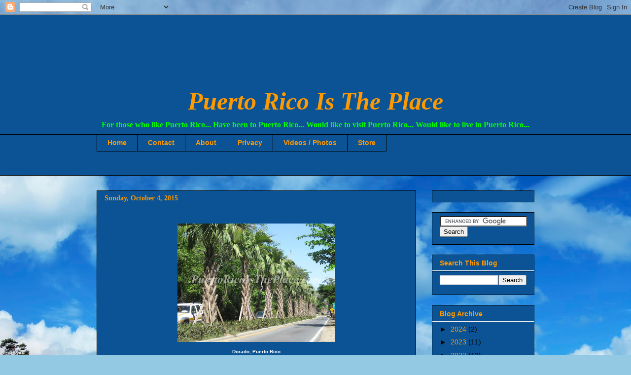

--- FILE ---
content_type: text/html; charset=UTF-8
request_url: https://www.puertoricoistheplace.com/2015/10/
body_size: 17865
content:
<!DOCTYPE html>
<html class='v2' dir='ltr' xmlns='http://www.w3.org/1999/xhtml' xmlns:b='http://www.google.com/2005/gml/b' xmlns:data='http://www.google.com/2005/gml/data' xmlns:expr='http://www.google.com/2005/gml/expr'>
<head>
<link href='https://www.blogger.com/static/v1/widgets/335934321-css_bundle_v2.css' rel='stylesheet' type='text/css'/>
<meta content='IE=EmulateIE7' http-equiv='X-UA-Compatible'/>
<meta content='width=1100' name='viewport'/>
<meta content='text/html; charset=UTF-8' http-equiv='Content-Type'/>
<meta content='blogger' name='generator'/>
<link href='https://www.puertoricoistheplace.com/favicon.ico' rel='icon' type='image/x-icon'/>
<link href='https://www.puertoricoistheplace.com/2015/10/' rel='canonical'/>
<link rel="alternate" type="application/atom+xml" title="Puerto Rico Is The Place - Atom" href="https://www.puertoricoistheplace.com/feeds/posts/default" />
<link rel="alternate" type="application/rss+xml" title="Puerto Rico Is The Place - RSS" href="https://www.puertoricoistheplace.com/feeds/posts/default?alt=rss" />
<link rel="service.post" type="application/atom+xml" title="Puerto Rico Is The Place - Atom" href="https://www.blogger.com/feeds/3623367854834696968/posts/default" />
<!--Can't find substitution for tag [blog.ieCssRetrofitLinks]-->
<meta content='https://www.puertoricoistheplace.com/2015/10/' property='og:url'/>
<meta content='Puerto Rico Is The Place' property='og:title'/>
<meta content='For those who like Puerto Rico...
      Have been to Puerto Rico...
    Would like to visit Puerto Rico...
  Would like to live in Puerto Rico...' property='og:description'/>
<title>Puerto Rico Is The Place: October 2015</title>
<style id='page-skin-1' type='text/css'><!--
/*
-----------------------------------------------
Blogger Template Style
Name:     Awesome Inc.
Designer: Tina Chen
URL:      tinachen.org
----------------------------------------------- */
/* Content
----------------------------------------------- */
body {
font: normal bold 12px Verdana, Geneva, sans-serif;;
color: #ffffff;
background: #93c9e3 url(//themes.googleusercontent.com/image?id=13EdF7Yo08fRho8Il6uHSFP_n8OiRKc7P-Ejoe1WqTLtl3zNJvlMncTGNO8o2SHUns4-8) no-repeat fixed top center /* Credit: konradlew (http://www.istockphoto.com/googleimages.php?id=5404187&platform=blogger) */;
}
html body .content-outer {
min-width: 0;
max-width: 100%;
width: 100%;
}
a:link {
text-decoration: none;
color: #00ff00;
}
a:visited {
text-decoration: none;
color: #000000;
}
a:hover {
text-decoration: underline;
color: #ff9900;
}
.body-fauxcolumn-outer .cap-top {
position: absolute;
z-index: 1;
height: 276px;
width: 100%;
background: transparent none repeat-x scroll top left;
_background-image: none;
}
/* Columns
----------------------------------------------- */
.content-inner {
padding: 0;
}
.header-inner .section {
margin: 0 16px;
}
.tabs-inner .section {
margin: 0 16px;
}
.main-inner {
padding-top: 30px;
}
.main-inner .column-center-inner,
.main-inner .column-left-inner,
.main-inner .column-right-inner {
padding: 0 5px;
}
*+html body .main-inner .column-center-inner {
margin-top: -30px;
}
#layout .main-inner .column-center-inner {
margin-top: 0;
}
/* Header
----------------------------------------------- */
.header-outer {
margin: 0 0 0 0;
background: #0b5394 none repeat scroll 0 0;
}
.Header h1 {
font: italic bold 50px 'Times New Roman', Times, FreeSerif, serif;;
color: #ff9900;
text-shadow: 0 0 -1px #000000;
}
.Header h1 a {
color: #ff9900;
}
.Header .description {
font: normal bold 16px 'Times New Roman', Times, FreeSerif, serif;;
color: #00ff00;
}
.header-inner .Header .titlewrapper,
.header-inner .Header .descriptionwrapper {
padding-left: 0;
padding-right: 0;
margin-bottom: 0;
}
.header-inner .Header .titlewrapper {
padding-top: 22px;
}
/* Tabs
----------------------------------------------- */
.tabs-outer {
overflow: hidden;
position: relative;
background: #0b5394 none repeat scroll 0 0;
}
#layout .tabs-outer {
overflow: visible;
}
.tabs-cap-top, .tabs-cap-bottom {
position: absolute;
width: 100%;
border-top: 1px solid #000000;
}
.tabs-cap-bottom {
bottom: 0;
}
.tabs-inner .widget li a {
display: inline-block;
margin: 0;
padding: .6em 1.5em;
font: normal bold 14px Arial, Tahoma, Helvetica, FreeSans, sans-serif;
color: #ff9900;
border-top: 1px solid #000000;
border-bottom: 1px solid #000000;
border-left: 1px solid #000000;
height: 16px;
line-height: 16px;
}
.tabs-inner .widget li:last-child a {
border-right: 1px solid #000000;
}
.tabs-inner .widget li.selected a, .tabs-inner .widget li a:hover {
background: #0b5394 none repeat-x scroll 0 -100px;
color: #ff9900;
}
/* Headings
----------------------------------------------- */
h2 {
font: normal bold 14px Arial, Tahoma, Helvetica, FreeSans, sans-serif;
color: #ff9900;
}
/* Widgets
----------------------------------------------- */
.main-inner .section {
margin: 0 27px;
padding: 0;
}
.main-inner .column-left-outer,
.main-inner .column-right-outer {
margin-top: 0;
}
#layout .main-inner .column-left-outer,
#layout .main-inner .column-right-outer {
margin-top: 0;
}
.main-inner .column-left-inner,
.main-inner .column-right-inner {
background: transparent none repeat 0 0;
-moz-box-shadow: 0 0 0 rgba(0, 0, 0, .2);
-webkit-box-shadow: 0 0 0 rgba(0, 0, 0, .2);
-goog-ms-box-shadow: 0 0 0 rgba(0, 0, 0, .2);
box-shadow: 0 0 0 rgba(0, 0, 0, .2);
-moz-border-radius: 0;
-webkit-border-radius: 0;
-goog-ms-border-radius: 0;
border-radius: 0;
}
#layout .main-inner .column-left-inner,
#layout .main-inner .column-right-inner {
margin-top: 0;
}
.sidebar .widget {
font: normal normal 14px Arial, Tahoma, Helvetica, FreeSans, sans-serif;
color: #ffffff;
}
.sidebar .widget a:link {
color: #ff9900;
}
.sidebar .widget a:visited {
color: #000000;
}
.sidebar .widget a:hover {
color: #ffffff;
}
.sidebar .widget h2 {
text-shadow: 0 0 -1px #000000;
}
.main-inner .widget {
background-color: #0b5394;
border: 1px solid #000000;
padding: 0 15px 15px;
margin: 20px -16px;
-moz-box-shadow: 0 0 0 rgba(0, 0, 0, .2);
-webkit-box-shadow: 0 0 0 rgba(0, 0, 0, .2);
-goog-ms-box-shadow: 0 0 0 rgba(0, 0, 0, .2);
box-shadow: 0 0 0 rgba(0, 0, 0, .2);
-moz-border-radius: 0;
-webkit-border-radius: 0;
-goog-ms-border-radius: 0;
border-radius: 0;
}
.main-inner .widget h2 {
margin: 0 -15px;
padding: .6em 15px .5em;
border-bottom: 1px solid #ffffff;
}
.footer-inner .widget h2 {
padding: 0 0 .4em;
border-bottom: 1px solid #ffffff;
}
.main-inner .widget h2 + div, .footer-inner .widget h2 + div {
border-top: 1px solid #000000;
padding-top: 8px;
}
.main-inner .widget .widget-content {
margin: 0 -15px;
padding: 7px 15px 0;
}
.main-inner .widget ul, .main-inner .widget #ArchiveList ul.flat {
margin: -8px -15px 0;
padding: 0;
list-style: none;
}
.main-inner .widget #ArchiveList {
margin: -8px 0 0;
}
.main-inner .widget ul li, .main-inner .widget #ArchiveList ul.flat li {
padding: .5em 15px;
text-indent: 0;
color: #000000;
border-top: 1px solid #000000;
border-bottom: 1px solid #ffffff;
}
.main-inner .widget #ArchiveList ul li {
padding-top: .25em;
padding-bottom: .25em;
}
.main-inner .widget ul li:first-child, .main-inner .widget #ArchiveList ul.flat li:first-child {
border-top: none;
}
.main-inner .widget ul li:last-child, .main-inner .widget #ArchiveList ul.flat li:last-child {
border-bottom: none;
}
.post-body {
position: relative;
}
.main-inner .widget .post-body ul {
padding: 0 2.5em;
margin: .5em 0;
list-style: disc;
}
.main-inner .widget .post-body ul li {
padding: 0.25em 0;
margin-bottom: .25em;
color: #ffffff;
border: none;
}
.footer-inner .widget ul {
padding: 0;
list-style: none;
}
.widget .zippy {
color: #000000;
}
/* Posts
----------------------------------------------- */
body .main-inner .Blog {
padding: 0;
margin-bottom: 1em;
background-color: transparent;
border: none;
-moz-box-shadow: 0 0 0 rgba(0, 0, 0, 0);
-webkit-box-shadow: 0 0 0 rgba(0, 0, 0, 0);
-goog-ms-box-shadow: 0 0 0 rgba(0, 0, 0, 0);
box-shadow: 0 0 0 rgba(0, 0, 0, 0);
}
.main-inner .section:last-child .Blog:last-child {
padding: 0;
margin-bottom: 1em;
}
.main-inner .widget h2.date-header {
margin: 0 -15px 1px;
padding: 0 0 0 0;
font: normal bold 14px 'Times New Roman', Times, FreeSerif, serif;;
color: #ff9900;
background: transparent none no-repeat scroll top left;
border-top: 0 solid #000000;
border-bottom: 1px solid #ffffff;
-moz-border-radius-topleft: 0;
-moz-border-radius-topright: 0;
-webkit-border-top-left-radius: 0;
-webkit-border-top-right-radius: 0;
border-top-left-radius: 0;
border-top-right-radius: 0;
position: static;
bottom: 100%;
right: 15px;
text-shadow: 0 0 -1px #000000;
}
.main-inner .widget h2.date-header span {
font: normal bold 14px 'Times New Roman', Times, FreeSerif, serif;;
display: block;
padding: .5em 15px;
border-left: 0 solid #000000;
border-right: 0 solid #000000;
}
.date-outer {
position: relative;
margin: 30px 0 20px;
padding: 0 15px;
background-color: #0b5394;
border: 1px solid #000000;
-moz-box-shadow: 0 0 0 rgba(0, 0, 0, .2);
-webkit-box-shadow: 0 0 0 rgba(0, 0, 0, .2);
-goog-ms-box-shadow: 0 0 0 rgba(0, 0, 0, .2);
box-shadow: 0 0 0 rgba(0, 0, 0, .2);
-moz-border-radius: 0;
-webkit-border-radius: 0;
-goog-ms-border-radius: 0;
border-radius: 0;
}
.date-outer:first-child {
margin-top: 0;
}
.date-outer:last-child {
margin-bottom: 20px;
-moz-border-radius-bottomleft: 0;
-moz-border-radius-bottomright: 0;
-webkit-border-bottom-left-radius: 0;
-webkit-border-bottom-right-radius: 0;
-goog-ms-border-bottom-left-radius: 0;
-goog-ms-border-bottom-right-radius: 0;
border-bottom-left-radius: 0;
border-bottom-right-radius: 0;
}
.date-posts {
margin: 0 -15px;
padding: 0 15px;
clear: both;
}
.post-outer, .inline-ad {
border-top: 1px solid #000000;
margin: 0 -15px;
padding: 15px 15px;
}
.post-outer {
padding-bottom: 10px;
}
.post-outer:first-child {
padding-top: 0;
border-top: none;
}
.post-outer:last-child, .inline-ad:last-child {
border-bottom: none;
}
.post-body {
position: relative;
}
.post-body img {
padding: 8px;
background: #0b5394;
border: 1px solid transparent;
-moz-box-shadow: 0 0 0 rgba(0, 0, 0, .2);
-webkit-box-shadow: 0 0 0 rgba(0, 0, 0, .2);
box-shadow: 0 0 0 rgba(0, 0, 0, .2);
-moz-border-radius: 0;
-webkit-border-radius: 0;
border-radius: 0;
}
h3.post-title, h4 {
font: italic bold 30px 'Times New Roman', Times, FreeSerif, serif;;
color: #ff9900;
}
h3.post-title a {
font: italic bold 30px 'Times New Roman', Times, FreeSerif, serif;;
color: #ff9900;
}
h3.post-title a:hover {
color: #ff9900;
text-decoration: underline;
}
.post-header {
margin: 0 0 1em;
}
.post-body {
line-height: 1.4;
}
.post-outer h2 {
color: #ffffff;
}
.post-footer {
margin: 1.5em 0 0;
}
#blog-pager {
padding: 15px;
font-size: 120%;
background-color: #0b5394;
border: 1px solid #000000;
-moz-box-shadow: 0 0 0 rgba(0, 0, 0, .2);
-webkit-box-shadow: 0 0 0 rgba(0, 0, 0, .2);
-goog-ms-box-shadow: 0 0 0 rgba(0, 0, 0, .2);
box-shadow: 0 0 0 rgba(0, 0, 0, .2);
-moz-border-radius: 0;
-webkit-border-radius: 0;
-goog-ms-border-radius: 0;
border-radius: 0;
-moz-border-radius-topleft: 0;
-moz-border-radius-topright: 0;
-webkit-border-top-left-radius: 0;
-webkit-border-top-right-radius: 0;
-goog-ms-border-top-left-radius: 0;
-goog-ms-border-top-right-radius: 0;
border-top-left-radius: 0;
border-top-right-radius-topright: 0;
margin-top: 1em;
}
.blog-feeds, .post-feeds {
margin: 1em 0;
text-align: center;
color: #ff9900;
}
.blog-feeds a, .post-feeds a {
color: #ff9900;
}
.blog-feeds a:visited, .post-feeds a:visited {
color: #000000;
}
.blog-feeds a:hover, .post-feeds a:hover {
color: #ffffff;
}
.post-outer .comments {
margin-top: 2em;
}
/* Comments
----------------------------------------------- */
.comments .comments-content .icon.blog-author {
background-repeat: no-repeat;
background-image: url([data-uri]);
}
.comments .comments-content .loadmore a {
border-top: 1px solid #000000;
border-bottom: 1px solid #000000;
}
.comments .continue {
border-top: 2px solid #000000;
}
/* Footer
----------------------------------------------- */
.footer-outer {
margin: -0 0 -1px;
padding: 0 0 0;
color: #ff9900;
overflow: hidden;
}
.footer-fauxborder-left {
border-top: 1px solid #000000;
background: #0b5394 none repeat scroll 0 0;
-moz-box-shadow: 0 0 0 rgba(0, 0, 0, .2);
-webkit-box-shadow: 0 0 0 rgba(0, 0, 0, .2);
-goog-ms-box-shadow: 0 0 0 rgba(0, 0, 0, .2);
box-shadow: 0 0 0 rgba(0, 0, 0, .2);
margin: 0 -0;
}
/* Mobile
----------------------------------------------- */
body.mobile {
background-size: auto;
}
.mobile .body-fauxcolumn-outer {
background: transparent none repeat scroll top left;
}
*+html body.mobile .main-inner .column-center-inner {
margin-top: 0;
}
.mobile .main-inner .widget {
padding: 0 0 15px;
}
.mobile .main-inner .widget h2 + div,
.mobile .footer-inner .widget h2 + div {
border-top: none;
padding-top: 0;
}
.mobile .footer-inner .widget h2 {
padding: 0.5em 0;
border-bottom: none;
}
.mobile .main-inner .widget .widget-content {
margin: 0;
padding: 7px 0 0;
}
.mobile .main-inner .widget ul,
.mobile .main-inner .widget #ArchiveList ul.flat {
margin: 0 -15px 0;
}
.mobile .main-inner .widget h2.date-header {
right: 0;
}
.mobile .date-header span {
padding: 0.4em 0;
}
.mobile .date-outer:first-child {
margin-bottom: 0;
border: 1px solid #000000;
-moz-border-radius-topleft: 0;
-moz-border-radius-topright: 0;
-webkit-border-top-left-radius: 0;
-webkit-border-top-right-radius: 0;
-goog-ms-border-top-left-radius: 0;
-goog-ms-border-top-right-radius: 0;
border-top-left-radius: 0;
border-top-right-radius: 0;
}
.mobile .date-outer {
border-color: #000000;
border-width: 0 1px 1px;
}
.mobile .date-outer:last-child {
margin-bottom: 0;
}
.mobile .main-inner {
padding: 0;
}
.mobile .header-inner .section {
margin: 0;
}
.mobile .post-outer, .mobile .inline-ad {
padding: 5px 0;
}
.mobile .tabs-inner .section {
margin: 0 10px;
}
.mobile .main-inner .widget h2 {
margin: 0;
padding: 0;
}
.mobile .main-inner .widget h2.date-header span {
padding: 0;
}
.mobile .main-inner .widget .widget-content {
margin: 0;
padding: 7px 0 0;
}
.mobile #blog-pager {
border: 1px solid transparent;
background: #0b5394 none repeat scroll 0 0;
}
.mobile .main-inner .column-left-inner,
.mobile .main-inner .column-right-inner {
background: transparent none repeat 0 0;
-moz-box-shadow: none;
-webkit-box-shadow: none;
-goog-ms-box-shadow: none;
box-shadow: none;
}
.mobile .date-posts {
margin: 0;
padding: 0;
}
.mobile .footer-fauxborder-left {
margin: 0;
border-top: inherit;
}
.mobile .main-inner .section:last-child .Blog:last-child {
margin-bottom: 0;
}
.mobile-index-contents {
color: #ffffff;
}
.mobile .mobile-link-button {
background: #00ff00 none repeat scroll 0 0;
}
.mobile-link-button a:link, .mobile-link-button a:visited {
color: #ffffff;
}
.mobile .tabs-inner .PageList .widget-content {
background: transparent;
border-top: 1px solid;
border-color: #000000;
color: #ff9900;
}
.mobile .tabs-inner .PageList .widget-content .pagelist-arrow {
border-left: 1px solid #000000;
}
.Header {text-align:center; }
--></style>
<style id='template-skin-1' type='text/css'><!--
body {
min-width: 920px;
}
.content-outer, .content-fauxcolumn-outer, .region-inner {
min-width: 920px;
max-width: 920px;
_width: 920px;
}
.main-inner .columns {
padding-left: 0px;
padding-right: 240px;
}
.main-inner .fauxcolumn-center-outer {
left: 0px;
right: 240px;
/* IE6 does not respect left and right together */
_width: expression(this.parentNode.offsetWidth -
parseInt("0px") -
parseInt("240px") + 'px');
}
.main-inner .fauxcolumn-left-outer {
width: 0px;
}
.main-inner .fauxcolumn-right-outer {
width: 240px;
}
.main-inner .column-left-outer {
width: 0px;
right: 100%;
margin-left: -0px;
}
.main-inner .column-right-outer {
width: 240px;
margin-right: -240px;
}
#layout {
min-width: 0;
}
#layout .content-outer {
min-width: 0;
width: 800px;
}
#layout .region-inner {
min-width: 0;
width: auto;
}
--></style>
<link href='https://www.blogger.com/dyn-css/authorization.css?targetBlogID=3623367854834696968&amp;zx=cdd26f2d-c6cc-49db-a13c-108d880f415f' media='none' onload='if(media!=&#39;all&#39;)media=&#39;all&#39;' rel='stylesheet'/><noscript><link href='https://www.blogger.com/dyn-css/authorization.css?targetBlogID=3623367854834696968&amp;zx=cdd26f2d-c6cc-49db-a13c-108d880f415f' rel='stylesheet'/></noscript>
<meta name='google-adsense-platform-account' content='ca-host-pub-1556223355139109'/>
<meta name='google-adsense-platform-domain' content='blogspot.com'/>

<!-- data-ad-client=ca-pub-5493075095070710 -->

</head>
<body class='loading variant-dark'>
<div class='navbar section' id='navbar'><div class='widget Navbar' data-version='1' id='Navbar1'><script type="text/javascript">
    function setAttributeOnload(object, attribute, val) {
      if(window.addEventListener) {
        window.addEventListener('load',
          function(){ object[attribute] = val; }, false);
      } else {
        window.attachEvent('onload', function(){ object[attribute] = val; });
      }
    }
  </script>
<div id="navbar-iframe-container"></div>
<script type="text/javascript" src="https://apis.google.com/js/platform.js"></script>
<script type="text/javascript">
      gapi.load("gapi.iframes:gapi.iframes.style.bubble", function() {
        if (gapi.iframes && gapi.iframes.getContext) {
          gapi.iframes.getContext().openChild({
              url: 'https://www.blogger.com/navbar/3623367854834696968?origin\x3dhttps://www.puertoricoistheplace.com',
              where: document.getElementById("navbar-iframe-container"),
              id: "navbar-iframe"
          });
        }
      });
    </script><script type="text/javascript">
(function() {
var script = document.createElement('script');
script.type = 'text/javascript';
script.src = '//pagead2.googlesyndication.com/pagead/js/google_top_exp.js';
var head = document.getElementsByTagName('head')[0];
if (head) {
head.appendChild(script);
}})();
</script>
</div></div>
<div class='body-fauxcolumns'>
<div class='fauxcolumn-outer body-fauxcolumn-outer'>
<div class='cap-top'>
<div class='cap-left'></div>
<div class='cap-right'></div>
</div>
<div class='fauxborder-left'>
<div class='fauxborder-right'></div>
<div class='fauxcolumn-inner'>
</div>
</div>
<div class='cap-bottom'>
<div class='cap-left'></div>
<div class='cap-right'></div>
</div>
</div>
</div>
<div class='content'>
<div class='content-fauxcolumns'>
<div class='fauxcolumn-outer content-fauxcolumn-outer'>
<div class='cap-top'>
<div class='cap-left'></div>
<div class='cap-right'></div>
</div>
<div class='fauxborder-left'>
<div class='fauxborder-right'></div>
<div class='fauxcolumn-inner'>
</div>
</div>
<div class='cap-bottom'>
<div class='cap-left'></div>
<div class='cap-right'></div>
</div>
</div>
</div>
<div class='content-outer'>
<div class='content-cap-top cap-top'>
<div class='cap-left'></div>
<div class='cap-right'></div>
</div>
<div class='fauxborder-left content-fauxborder-left'>
<div class='fauxborder-right content-fauxborder-right'></div>
<div class='content-inner'>
<header>
<div class='header-outer'>
<div class='header-cap-top cap-top'>
<div class='cap-left'></div>
<div class='cap-right'></div>
</div>
<div class='fauxborder-left header-fauxborder-left'>
<div class='fauxborder-right header-fauxborder-right'></div>
<div class='region-inner header-inner'>
<div class='header section' id='header'><div class='widget HTML' data-version='1' id='HTML18'>
<div class='widget-content'>
<script type="text/javascript"><!--
google_ad_client = "pub-5493075095070710";
google_ad_host = "pub-1556223355139109";
/* 728x90, created 9/2/10 Leatherboard */
google_ad_slot = "0604904982";
google_ad_width = 728;
google_ad_height = 90;
//-->
</script>
<script type="text/javascript" src="//pagead2.googlesyndication.com/pagead/show_ads.js">
</script>
</div>
<div class='clear'></div>
</div><div class='widget Header' data-version='1' id='Header1'>
<div id='header-inner'>
<div class='titlewrapper'>
<h1 class='title'>
<a href='https://www.puertoricoistheplace.com/'>
Puerto Rico Is The Place
</a>
</h1>
</div>
<div class='descriptionwrapper'>
<p class='description'><span>For those who like Puerto Rico...
      Have been to Puerto Rico...
    Would like to visit Puerto Rico...
  Would like to live in Puerto Rico...</span></p>
</div>
</div>
</div></div>
</div>
</div>
<div class='header-cap-bottom cap-bottom'>
<div class='cap-left'></div>
<div class='cap-right'></div>
</div>
</div>
</header>
<div class='tabs-outer'>
<div class='tabs-cap-top cap-top'>
<div class='cap-left'></div>
<div class='cap-right'></div>
</div>
<div class='fauxborder-left tabs-fauxborder-left'>
<div class='fauxborder-right tabs-fauxborder-right'></div>
<div class='region-inner tabs-inner'>
<div class='tabs section' id='crosscol'><div class='widget PageList' data-version='1' id='PageList1'>
<h2>Pages</h2>
<div class='widget-content'>
<ul>
<li>
<a href='https://www.puertoricoistheplace.com/'>Home</a>
</li>
<li>
<a href='https://www.puertoricoistheplace.com/p/contact_19.html'>Contact</a>
</li>
<li>
<a href='https://www.puertoricoistheplace.com/p/about-this-site.html'>About</a>
</li>
<li>
<a href='https://www.puertoricoistheplace.com/p/privacy-policy.html'>Privacy</a>
</li>
<li>
<a href='https://www.puertoricoistheplace.com/p/videos.html'>Videos / Photos</a>
</li>
<li>
<a href='https://www.puertoricoistheplace.com/p/store.html'>Store</a>
</li>
</ul>
<div class='clear'></div>
</div>
</div><div class='widget HTML' data-version='1' id='HTML19'>
<div class='widget-content'>
<script type="text/javascript"><!--
google_ad_client = "pub-5493075095070710";
google_ad_host = "pub-1556223355139109";
/* 728x15, created 9/2/10 Links */
google_ad_slot = "4228026105";
google_ad_width = 728;
google_ad_height = 15;
//-->
</script>
<script type="text/javascript" src="//pagead2.googlesyndication.com/pagead/show_ads.js">
</script>
</div>
<div class='clear'></div>
</div></div>
<div class='tabs no-items section' id='crosscol-overflow'></div>
</div>
</div>
<div class='tabs-cap-bottom cap-bottom'>
<div class='cap-left'></div>
<div class='cap-right'></div>
</div>
</div>
<div class='main-outer'>
<div class='main-cap-top cap-top'>
<div class='cap-left'></div>
<div class='cap-right'></div>
</div>
<div class='fauxborder-left main-fauxborder-left'>
<div class='fauxborder-right main-fauxborder-right'></div>
<div class='region-inner main-inner'>
<div class='columns fauxcolumns'>
<div class='fauxcolumn-outer fauxcolumn-center-outer'>
<div class='cap-top'>
<div class='cap-left'></div>
<div class='cap-right'></div>
</div>
<div class='fauxborder-left'>
<div class='fauxborder-right'></div>
<div class='fauxcolumn-inner'>
</div>
</div>
<div class='cap-bottom'>
<div class='cap-left'></div>
<div class='cap-right'></div>
</div>
</div>
<div class='fauxcolumn-outer fauxcolumn-left-outer'>
<div class='cap-top'>
<div class='cap-left'></div>
<div class='cap-right'></div>
</div>
<div class='fauxborder-left'>
<div class='fauxborder-right'></div>
<div class='fauxcolumn-inner'>
</div>
</div>
<div class='cap-bottom'>
<div class='cap-left'></div>
<div class='cap-right'></div>
</div>
</div>
<div class='fauxcolumn-outer fauxcolumn-right-outer'>
<div class='cap-top'>
<div class='cap-left'></div>
<div class='cap-right'></div>
</div>
<div class='fauxborder-left'>
<div class='fauxborder-right'></div>
<div class='fauxcolumn-inner'>
</div>
</div>
<div class='cap-bottom'>
<div class='cap-left'></div>
<div class='cap-right'></div>
</div>
</div>
<!-- corrects IE6 width calculation -->
<div class='columns-inner'>
<div class='column-center-outer'>
<div class='column-center-inner'>
<div class='main section' id='main'><div class='widget Blog' data-version='1' id='Blog1'>
<div class='blog-posts hfeed'>

          <div class="date-outer">
        
<h2 class='date-header'><span>Sunday, October 4, 2015</span></h2>

          <div class="date-posts">
        
<div class='post-outer'>
<div class='post hentry'>
<a name='7664679958463347623'></a>
<div class='post-header'>
<div class='post-header-line-1'></div>
</div>
<div class='post-body entry-content'>
<table align="center" cellpadding="0" cellspacing="0" class="tr-caption-container" style="margin-left: auto; margin-right: auto; text-align: center;"><tbody>
<tr><td style="text-align: center;"><a href="https://blogger.googleusercontent.com/img/b/R29vZ2xl/AVvXsEgDOOOAJIwPs2zid4i_XUzhTJGlFwX2pTedvbUGCcJRxSdtmB9GHtyA5wg-No1UfvP1wfdu1Q0lhVAyrjQmcdjSJ0JD_J6uA7y9g8cbxNnYyugRyCYYH9FJS51YxfT8lpKLgeji3hYyeF-g/s1600/IMG_0457.JPG" imageanchor="1" style="margin-left: auto; margin-right: auto;"><img border="0" height="240" src="https://blogger.googleusercontent.com/img/b/R29vZ2xl/AVvXsEgDOOOAJIwPs2zid4i_XUzhTJGlFwX2pTedvbUGCcJRxSdtmB9GHtyA5wg-No1UfvP1wfdu1Q0lhVAyrjQmcdjSJ0JD_J6uA7y9g8cbxNnYyugRyCYYH9FJS51YxfT8lpKLgeji3hYyeF-g/s320/IMG_0457.JPG" width="320" /></a></td></tr>
<tr><td class="tr-caption" style="text-align: center;">Dorado, Puerto Rico<br />
<br />
<br />
<br />
<br />
<br />
<div style="line-height: 150%; text-align: center;">
<a href="http://www.zazzle.com/puerto_rico_is_the_place_sweatshirt-235233994176115985?rf=238125903291799808"> <img alt="Puerto Rico Is The Place Sweatshirt" src="https://lh3.googleusercontent.com/blogger_img_proxy/AEn0k_vGnVBvMuFoFRmWVKXGkOAG8wX3WmqZ-fLn0ZmzOBWYnhSo3blnKdJVZfMiAz9CTLybuevHTJkhrgsquulFxbbpgrxKW7RSi8QSO_GUe60RQn7auLe7QPUT98_tYvwJeFbngJYDrmdREEetNyODXH_Ck6L7L3C-aAVER05O6rH_LkT3epy0QSTf8E0r=s0-d" style="border: 0;"> </a> <br />
<a href="http://www.zazzle.com/puerto_rico_is_the_place_sweatshirt-235233994176115985?rf=238125903291799808">Puerto Rico Is The Place Sweatshirt</a> by <a href="http://www.zazzle.com/puertoricoistheplace*">puertoricoistheplace</a> <br />
Look at Puerto rico T-Shirts online at <a href="http://www.zazzle.com/puerto+rico+tshirts?rf=238125903291799808">Zazzle.com</a> </div>
<br /></td></tr>
</tbody></table>
<br />
<div style='clear: both;'></div>
</div>
<div class='post-footer'>
<div class='post-footer-line post-footer-line-1'><span class='post-author vcard'>
Posted by
<span class='fn'>Puerto Rico Is The Place</span>
</span>
<span class='post-timestamp'>
at
<a class='timestamp-link' href='https://www.puertoricoistheplace.com/2015/10/dorado-puerto-rico-puerto-rico-is-place.html' rel='bookmark' title='permanent link'><abbr class='published' title='2015-10-04T02:53:00-07:00'>2:53&#8239;AM</abbr></a>
</span>
<span class='post-comment-link'>
<a class='comment-link' href='https://www.puertoricoistheplace.com/2015/10/dorado-puerto-rico-puerto-rico-is-place.html#comment-form' onclick=''>0
comments</a>
</span>
<span class='post-icons'>
<span class='item-control blog-admin pid-1288000422'>
<a href='https://www.blogger.com/post-edit.g?blogID=3623367854834696968&postID=7664679958463347623&from=pencil' title='Edit Post'>
<img alt='' class='icon-action' height='18' src='https://resources.blogblog.com/img/icon18_edit_allbkg.gif' width='18'/>
</a>
</span>
</span>
<div class='post-share-buttons'>
<a class='goog-inline-block share-button sb-email' href='https://www.blogger.com/share-post.g?blogID=3623367854834696968&postID=7664679958463347623&target=email' target='_blank' title='Email This'><span class='share-button-link-text'>Email This</span></a><a class='goog-inline-block share-button sb-blog' href='https://www.blogger.com/share-post.g?blogID=3623367854834696968&postID=7664679958463347623&target=blog' onclick='window.open(this.href, "_blank", "height=270,width=475"); return false;' target='_blank' title='BlogThis!'><span class='share-button-link-text'>BlogThis!</span></a><a class='goog-inline-block share-button sb-twitter' href='https://www.blogger.com/share-post.g?blogID=3623367854834696968&postID=7664679958463347623&target=twitter' target='_blank' title='Share to X'><span class='share-button-link-text'>Share to X</span></a><a class='goog-inline-block share-button sb-facebook' href='https://www.blogger.com/share-post.g?blogID=3623367854834696968&postID=7664679958463347623&target=facebook' onclick='window.open(this.href, "_blank", "height=430,width=640"); return false;' target='_blank' title='Share to Facebook'><span class='share-button-link-text'>Share to Facebook</span></a><a class='goog-inline-block share-button sb-pinterest' href='https://www.blogger.com/share-post.g?blogID=3623367854834696968&postID=7664679958463347623&target=pinterest' target='_blank' title='Share to Pinterest'><span class='share-button-link-text'>Share to Pinterest</span></a>
</div>
</div>
<div class='post-footer-line post-footer-line-2'><span class='post-labels'>
Labels:
<a href='https://www.puertoricoistheplace.com/search/label/Dorado' rel='tag'>Dorado</a>,
<a href='https://www.puertoricoistheplace.com/search/label/Photos%20of%20Puerto%20Rico' rel='tag'>Photos of Puerto Rico</a>,
<a href='https://www.puertoricoistheplace.com/search/label/Puerto%20Rico' rel='tag'>Puerto Rico</a>
</span>
</div>
<div class='post-footer-line post-footer-line-3'></div>
</div>
</div>
</div>
<div class='inline-ad'>
<script type="text/javascript">
    google_ad_client = "ca-pub-5493075095070710";
    google_ad_host = "ca-host-pub-1556223355139109";
    google_ad_host_channel = "L0007";
    google_ad_slot = "3523330082";
    google_ad_width = 336;
    google_ad_height = 280;
</script>
<!-- puertoricoistheplace_main_Blog1_336x280_as -->
<script type="text/javascript"
src="//pagead2.googlesyndication.com/pagead/show_ads.js">
</script>
</div>

        </div></div>
      
</div>
<div class='blog-pager' id='blog-pager'>
<span id='blog-pager-newer-link'>
<a class='blog-pager-newer-link' href='https://www.puertoricoistheplace.com/search?updated-max=2016-06-05T02:18:00-07:00&max-results=7&reverse-paginate=true' id='Blog1_blog-pager-newer-link' title='Newer Posts'>Newer Posts</a>
</span>
<span id='blog-pager-older-link'>
<a class='blog-pager-older-link' href='https://www.puertoricoistheplace.com/search?updated-max=2015-10-04T02:53:00-07:00&max-results=7' id='Blog1_blog-pager-older-link' title='Older Posts'>Older Posts</a>
</span>
<a class='home-link' href='https://www.puertoricoistheplace.com/'>Home</a>
</div>
<div class='clear'></div>
<div class='blog-feeds'>
<div class='feed-links'>
Subscribe to:
<a class='feed-link' href='https://www.puertoricoistheplace.com/feeds/posts/default' target='_blank' type='application/atom+xml'>Comments (Atom)</a>
</div>
</div>
</div></div>
</div>
</div>
<div class='column-left-outer'>
<div class='column-left-inner'>
<aside>
</aside>
</div>
</div>
<div class='column-right-outer'>
<div class='column-right-inner'>
<aside>
<div class='sidebar section' id='sidebar-right-1'><div class='widget HTML' data-version='1' id='HTML6'>
<div class='widget-content'>
<div id="google_translate_element"></div><script>
function googleTranslateElementInit() {
  new google.translate.TranslateElement({
    pageLanguage: 'en'
  }, 'google_translate_element');
}
</script><script src="//translate.google.com/translate_a/element.js?cb=googleTranslateElementInit"></script>
</div>
<div class='clear'></div>
</div><div class='widget HTML' data-version='1' id='HTML25'>
<div class='widget-content'>
<form action="http://www.google.com/cse" id="cse-search-box" target="_blank">
  <div>
    <input type="hidden" name="cx" value="partner-pub-5493075095070710:6926407963" />
    <input type="hidden" name="ie" value="UTF-8" />
    <input type="text" name="q" size="20" />
    <input type="submit" name="sa" value="Search" />
  </div>
</form>

<script type="text/javascript" src="//www.google.com/coop/cse/brand?form=cse-search-box&amp;lang=en"></script>
</div>
<div class='clear'></div>
</div><div class='widget BlogSearch' data-version='1' id='BlogSearch1'>
<h2 class='title'>Search This Blog</h2>
<div class='widget-content'>
<div id='BlogSearch1_form'>
<form action='https://www.puertoricoistheplace.com/search' class='gsc-search-box' target='_top'>
<table cellpadding='0' cellspacing='0' class='gsc-search-box'>
<tbody>
<tr>
<td class='gsc-input'>
<input autocomplete='off' class='gsc-input' name='q' size='10' title='search' type='text' value=''/>
</td>
<td class='gsc-search-button'>
<input class='gsc-search-button' title='search' type='submit' value='Search'/>
</td>
</tr>
</tbody>
</table>
</form>
</div>
</div>
<div class='clear'></div>
</div><div class='widget BlogArchive' data-version='1' id='BlogArchive1'>
<h2>Blog Archive</h2>
<div class='widget-content'>
<div id='ArchiveList'>
<div id='BlogArchive1_ArchiveList'>
<ul class='hierarchy'>
<li class='archivedate collapsed'>
<a class='toggle' href='javascript:void(0)'>
<span class='zippy'>

        &#9658;&#160;
      
</span>
</a>
<a class='post-count-link' href='https://www.puertoricoistheplace.com/2024/'>
2024
</a>
<span class='post-count' dir='ltr'>(2)</span>
<ul class='hierarchy'>
<li class='archivedate collapsed'>
<a class='toggle' href='javascript:void(0)'>
<span class='zippy'>

        &#9658;&#160;
      
</span>
</a>
<a class='post-count-link' href='https://www.puertoricoistheplace.com/2024/02/'>
February
</a>
<span class='post-count' dir='ltr'>(1)</span>
</li>
</ul>
<ul class='hierarchy'>
<li class='archivedate collapsed'>
<a class='toggle' href='javascript:void(0)'>
<span class='zippy'>

        &#9658;&#160;
      
</span>
</a>
<a class='post-count-link' href='https://www.puertoricoistheplace.com/2024/01/'>
January
</a>
<span class='post-count' dir='ltr'>(1)</span>
</li>
</ul>
</li>
</ul>
<ul class='hierarchy'>
<li class='archivedate collapsed'>
<a class='toggle' href='javascript:void(0)'>
<span class='zippy'>

        &#9658;&#160;
      
</span>
</a>
<a class='post-count-link' href='https://www.puertoricoistheplace.com/2023/'>
2023
</a>
<span class='post-count' dir='ltr'>(11)</span>
<ul class='hierarchy'>
<li class='archivedate collapsed'>
<a class='toggle' href='javascript:void(0)'>
<span class='zippy'>

        &#9658;&#160;
      
</span>
</a>
<a class='post-count-link' href='https://www.puertoricoistheplace.com/2023/12/'>
December
</a>
<span class='post-count' dir='ltr'>(1)</span>
</li>
</ul>
<ul class='hierarchy'>
<li class='archivedate collapsed'>
<a class='toggle' href='javascript:void(0)'>
<span class='zippy'>

        &#9658;&#160;
      
</span>
</a>
<a class='post-count-link' href='https://www.puertoricoistheplace.com/2023/11/'>
November
</a>
<span class='post-count' dir='ltr'>(1)</span>
</li>
</ul>
<ul class='hierarchy'>
<li class='archivedate collapsed'>
<a class='toggle' href='javascript:void(0)'>
<span class='zippy'>

        &#9658;&#160;
      
</span>
</a>
<a class='post-count-link' href='https://www.puertoricoistheplace.com/2023/10/'>
October
</a>
<span class='post-count' dir='ltr'>(1)</span>
</li>
</ul>
<ul class='hierarchy'>
<li class='archivedate collapsed'>
<a class='toggle' href='javascript:void(0)'>
<span class='zippy'>

        &#9658;&#160;
      
</span>
</a>
<a class='post-count-link' href='https://www.puertoricoistheplace.com/2023/09/'>
September
</a>
<span class='post-count' dir='ltr'>(1)</span>
</li>
</ul>
<ul class='hierarchy'>
<li class='archivedate collapsed'>
<a class='toggle' href='javascript:void(0)'>
<span class='zippy'>

        &#9658;&#160;
      
</span>
</a>
<a class='post-count-link' href='https://www.puertoricoistheplace.com/2023/07/'>
July
</a>
<span class='post-count' dir='ltr'>(1)</span>
</li>
</ul>
<ul class='hierarchy'>
<li class='archivedate collapsed'>
<a class='toggle' href='javascript:void(0)'>
<span class='zippy'>

        &#9658;&#160;
      
</span>
</a>
<a class='post-count-link' href='https://www.puertoricoistheplace.com/2023/06/'>
June
</a>
<span class='post-count' dir='ltr'>(1)</span>
</li>
</ul>
<ul class='hierarchy'>
<li class='archivedate collapsed'>
<a class='toggle' href='javascript:void(0)'>
<span class='zippy'>

        &#9658;&#160;
      
</span>
</a>
<a class='post-count-link' href='https://www.puertoricoistheplace.com/2023/05/'>
May
</a>
<span class='post-count' dir='ltr'>(1)</span>
</li>
</ul>
<ul class='hierarchy'>
<li class='archivedate collapsed'>
<a class='toggle' href='javascript:void(0)'>
<span class='zippy'>

        &#9658;&#160;
      
</span>
</a>
<a class='post-count-link' href='https://www.puertoricoistheplace.com/2023/04/'>
April
</a>
<span class='post-count' dir='ltr'>(1)</span>
</li>
</ul>
<ul class='hierarchy'>
<li class='archivedate collapsed'>
<a class='toggle' href='javascript:void(0)'>
<span class='zippy'>

        &#9658;&#160;
      
</span>
</a>
<a class='post-count-link' href='https://www.puertoricoistheplace.com/2023/03/'>
March
</a>
<span class='post-count' dir='ltr'>(1)</span>
</li>
</ul>
<ul class='hierarchy'>
<li class='archivedate collapsed'>
<a class='toggle' href='javascript:void(0)'>
<span class='zippy'>

        &#9658;&#160;
      
</span>
</a>
<a class='post-count-link' href='https://www.puertoricoistheplace.com/2023/02/'>
February
</a>
<span class='post-count' dir='ltr'>(1)</span>
</li>
</ul>
<ul class='hierarchy'>
<li class='archivedate collapsed'>
<a class='toggle' href='javascript:void(0)'>
<span class='zippy'>

        &#9658;&#160;
      
</span>
</a>
<a class='post-count-link' href='https://www.puertoricoistheplace.com/2023/01/'>
January
</a>
<span class='post-count' dir='ltr'>(1)</span>
</li>
</ul>
</li>
</ul>
<ul class='hierarchy'>
<li class='archivedate collapsed'>
<a class='toggle' href='javascript:void(0)'>
<span class='zippy'>

        &#9658;&#160;
      
</span>
</a>
<a class='post-count-link' href='https://www.puertoricoistheplace.com/2022/'>
2022
</a>
<span class='post-count' dir='ltr'>(12)</span>
<ul class='hierarchy'>
<li class='archivedate collapsed'>
<a class='toggle' href='javascript:void(0)'>
<span class='zippy'>

        &#9658;&#160;
      
</span>
</a>
<a class='post-count-link' href='https://www.puertoricoistheplace.com/2022/12/'>
December
</a>
<span class='post-count' dir='ltr'>(1)</span>
</li>
</ul>
<ul class='hierarchy'>
<li class='archivedate collapsed'>
<a class='toggle' href='javascript:void(0)'>
<span class='zippy'>

        &#9658;&#160;
      
</span>
</a>
<a class='post-count-link' href='https://www.puertoricoistheplace.com/2022/11/'>
November
</a>
<span class='post-count' dir='ltr'>(1)</span>
</li>
</ul>
<ul class='hierarchy'>
<li class='archivedate collapsed'>
<a class='toggle' href='javascript:void(0)'>
<span class='zippy'>

        &#9658;&#160;
      
</span>
</a>
<a class='post-count-link' href='https://www.puertoricoistheplace.com/2022/10/'>
October
</a>
<span class='post-count' dir='ltr'>(1)</span>
</li>
</ul>
<ul class='hierarchy'>
<li class='archivedate collapsed'>
<a class='toggle' href='javascript:void(0)'>
<span class='zippy'>

        &#9658;&#160;
      
</span>
</a>
<a class='post-count-link' href='https://www.puertoricoistheplace.com/2022/09/'>
September
</a>
<span class='post-count' dir='ltr'>(1)</span>
</li>
</ul>
<ul class='hierarchy'>
<li class='archivedate collapsed'>
<a class='toggle' href='javascript:void(0)'>
<span class='zippy'>

        &#9658;&#160;
      
</span>
</a>
<a class='post-count-link' href='https://www.puertoricoistheplace.com/2022/08/'>
August
</a>
<span class='post-count' dir='ltr'>(1)</span>
</li>
</ul>
<ul class='hierarchy'>
<li class='archivedate collapsed'>
<a class='toggle' href='javascript:void(0)'>
<span class='zippy'>

        &#9658;&#160;
      
</span>
</a>
<a class='post-count-link' href='https://www.puertoricoistheplace.com/2022/07/'>
July
</a>
<span class='post-count' dir='ltr'>(1)</span>
</li>
</ul>
<ul class='hierarchy'>
<li class='archivedate collapsed'>
<a class='toggle' href='javascript:void(0)'>
<span class='zippy'>

        &#9658;&#160;
      
</span>
</a>
<a class='post-count-link' href='https://www.puertoricoistheplace.com/2022/06/'>
June
</a>
<span class='post-count' dir='ltr'>(1)</span>
</li>
</ul>
<ul class='hierarchy'>
<li class='archivedate collapsed'>
<a class='toggle' href='javascript:void(0)'>
<span class='zippy'>

        &#9658;&#160;
      
</span>
</a>
<a class='post-count-link' href='https://www.puertoricoistheplace.com/2022/05/'>
May
</a>
<span class='post-count' dir='ltr'>(1)</span>
</li>
</ul>
<ul class='hierarchy'>
<li class='archivedate collapsed'>
<a class='toggle' href='javascript:void(0)'>
<span class='zippy'>

        &#9658;&#160;
      
</span>
</a>
<a class='post-count-link' href='https://www.puertoricoistheplace.com/2022/04/'>
April
</a>
<span class='post-count' dir='ltr'>(1)</span>
</li>
</ul>
<ul class='hierarchy'>
<li class='archivedate collapsed'>
<a class='toggle' href='javascript:void(0)'>
<span class='zippy'>

        &#9658;&#160;
      
</span>
</a>
<a class='post-count-link' href='https://www.puertoricoistheplace.com/2022/03/'>
March
</a>
<span class='post-count' dir='ltr'>(1)</span>
</li>
</ul>
<ul class='hierarchy'>
<li class='archivedate collapsed'>
<a class='toggle' href='javascript:void(0)'>
<span class='zippy'>

        &#9658;&#160;
      
</span>
</a>
<a class='post-count-link' href='https://www.puertoricoistheplace.com/2022/02/'>
February
</a>
<span class='post-count' dir='ltr'>(1)</span>
</li>
</ul>
<ul class='hierarchy'>
<li class='archivedate collapsed'>
<a class='toggle' href='javascript:void(0)'>
<span class='zippy'>

        &#9658;&#160;
      
</span>
</a>
<a class='post-count-link' href='https://www.puertoricoistheplace.com/2022/01/'>
January
</a>
<span class='post-count' dir='ltr'>(1)</span>
</li>
</ul>
</li>
</ul>
<ul class='hierarchy'>
<li class='archivedate collapsed'>
<a class='toggle' href='javascript:void(0)'>
<span class='zippy'>

        &#9658;&#160;
      
</span>
</a>
<a class='post-count-link' href='https://www.puertoricoistheplace.com/2021/'>
2021
</a>
<span class='post-count' dir='ltr'>(12)</span>
<ul class='hierarchy'>
<li class='archivedate collapsed'>
<a class='toggle' href='javascript:void(0)'>
<span class='zippy'>

        &#9658;&#160;
      
</span>
</a>
<a class='post-count-link' href='https://www.puertoricoistheplace.com/2021/12/'>
December
</a>
<span class='post-count' dir='ltr'>(1)</span>
</li>
</ul>
<ul class='hierarchy'>
<li class='archivedate collapsed'>
<a class='toggle' href='javascript:void(0)'>
<span class='zippy'>

        &#9658;&#160;
      
</span>
</a>
<a class='post-count-link' href='https://www.puertoricoistheplace.com/2021/11/'>
November
</a>
<span class='post-count' dir='ltr'>(1)</span>
</li>
</ul>
<ul class='hierarchy'>
<li class='archivedate collapsed'>
<a class='toggle' href='javascript:void(0)'>
<span class='zippy'>

        &#9658;&#160;
      
</span>
</a>
<a class='post-count-link' href='https://www.puertoricoistheplace.com/2021/10/'>
October
</a>
<span class='post-count' dir='ltr'>(1)</span>
</li>
</ul>
<ul class='hierarchy'>
<li class='archivedate collapsed'>
<a class='toggle' href='javascript:void(0)'>
<span class='zippy'>

        &#9658;&#160;
      
</span>
</a>
<a class='post-count-link' href='https://www.puertoricoistheplace.com/2021/09/'>
September
</a>
<span class='post-count' dir='ltr'>(1)</span>
</li>
</ul>
<ul class='hierarchy'>
<li class='archivedate collapsed'>
<a class='toggle' href='javascript:void(0)'>
<span class='zippy'>

        &#9658;&#160;
      
</span>
</a>
<a class='post-count-link' href='https://www.puertoricoistheplace.com/2021/08/'>
August
</a>
<span class='post-count' dir='ltr'>(1)</span>
</li>
</ul>
<ul class='hierarchy'>
<li class='archivedate collapsed'>
<a class='toggle' href='javascript:void(0)'>
<span class='zippy'>

        &#9658;&#160;
      
</span>
</a>
<a class='post-count-link' href='https://www.puertoricoistheplace.com/2021/07/'>
July
</a>
<span class='post-count' dir='ltr'>(1)</span>
</li>
</ul>
<ul class='hierarchy'>
<li class='archivedate collapsed'>
<a class='toggle' href='javascript:void(0)'>
<span class='zippy'>

        &#9658;&#160;
      
</span>
</a>
<a class='post-count-link' href='https://www.puertoricoistheplace.com/2021/06/'>
June
</a>
<span class='post-count' dir='ltr'>(1)</span>
</li>
</ul>
<ul class='hierarchy'>
<li class='archivedate collapsed'>
<a class='toggle' href='javascript:void(0)'>
<span class='zippy'>

        &#9658;&#160;
      
</span>
</a>
<a class='post-count-link' href='https://www.puertoricoistheplace.com/2021/05/'>
May
</a>
<span class='post-count' dir='ltr'>(1)</span>
</li>
</ul>
<ul class='hierarchy'>
<li class='archivedate collapsed'>
<a class='toggle' href='javascript:void(0)'>
<span class='zippy'>

        &#9658;&#160;
      
</span>
</a>
<a class='post-count-link' href='https://www.puertoricoistheplace.com/2021/04/'>
April
</a>
<span class='post-count' dir='ltr'>(1)</span>
</li>
</ul>
<ul class='hierarchy'>
<li class='archivedate collapsed'>
<a class='toggle' href='javascript:void(0)'>
<span class='zippy'>

        &#9658;&#160;
      
</span>
</a>
<a class='post-count-link' href='https://www.puertoricoistheplace.com/2021/03/'>
March
</a>
<span class='post-count' dir='ltr'>(1)</span>
</li>
</ul>
<ul class='hierarchy'>
<li class='archivedate collapsed'>
<a class='toggle' href='javascript:void(0)'>
<span class='zippy'>

        &#9658;&#160;
      
</span>
</a>
<a class='post-count-link' href='https://www.puertoricoistheplace.com/2021/02/'>
February
</a>
<span class='post-count' dir='ltr'>(1)</span>
</li>
</ul>
<ul class='hierarchy'>
<li class='archivedate collapsed'>
<a class='toggle' href='javascript:void(0)'>
<span class='zippy'>

        &#9658;&#160;
      
</span>
</a>
<a class='post-count-link' href='https://www.puertoricoistheplace.com/2021/01/'>
January
</a>
<span class='post-count' dir='ltr'>(1)</span>
</li>
</ul>
</li>
</ul>
<ul class='hierarchy'>
<li class='archivedate collapsed'>
<a class='toggle' href='javascript:void(0)'>
<span class='zippy'>

        &#9658;&#160;
      
</span>
</a>
<a class='post-count-link' href='https://www.puertoricoistheplace.com/2020/'>
2020
</a>
<span class='post-count' dir='ltr'>(14)</span>
<ul class='hierarchy'>
<li class='archivedate collapsed'>
<a class='toggle' href='javascript:void(0)'>
<span class='zippy'>

        &#9658;&#160;
      
</span>
</a>
<a class='post-count-link' href='https://www.puertoricoistheplace.com/2020/12/'>
December
</a>
<span class='post-count' dir='ltr'>(1)</span>
</li>
</ul>
<ul class='hierarchy'>
<li class='archivedate collapsed'>
<a class='toggle' href='javascript:void(0)'>
<span class='zippy'>

        &#9658;&#160;
      
</span>
</a>
<a class='post-count-link' href='https://www.puertoricoistheplace.com/2020/11/'>
November
</a>
<span class='post-count' dir='ltr'>(1)</span>
</li>
</ul>
<ul class='hierarchy'>
<li class='archivedate collapsed'>
<a class='toggle' href='javascript:void(0)'>
<span class='zippy'>

        &#9658;&#160;
      
</span>
</a>
<a class='post-count-link' href='https://www.puertoricoistheplace.com/2020/10/'>
October
</a>
<span class='post-count' dir='ltr'>(2)</span>
</li>
</ul>
<ul class='hierarchy'>
<li class='archivedate collapsed'>
<a class='toggle' href='javascript:void(0)'>
<span class='zippy'>

        &#9658;&#160;
      
</span>
</a>
<a class='post-count-link' href='https://www.puertoricoistheplace.com/2020/09/'>
September
</a>
<span class='post-count' dir='ltr'>(1)</span>
</li>
</ul>
<ul class='hierarchy'>
<li class='archivedate collapsed'>
<a class='toggle' href='javascript:void(0)'>
<span class='zippy'>

        &#9658;&#160;
      
</span>
</a>
<a class='post-count-link' href='https://www.puertoricoistheplace.com/2020/08/'>
August
</a>
<span class='post-count' dir='ltr'>(1)</span>
</li>
</ul>
<ul class='hierarchy'>
<li class='archivedate collapsed'>
<a class='toggle' href='javascript:void(0)'>
<span class='zippy'>

        &#9658;&#160;
      
</span>
</a>
<a class='post-count-link' href='https://www.puertoricoistheplace.com/2020/07/'>
July
</a>
<span class='post-count' dir='ltr'>(1)</span>
</li>
</ul>
<ul class='hierarchy'>
<li class='archivedate collapsed'>
<a class='toggle' href='javascript:void(0)'>
<span class='zippy'>

        &#9658;&#160;
      
</span>
</a>
<a class='post-count-link' href='https://www.puertoricoistheplace.com/2020/06/'>
June
</a>
<span class='post-count' dir='ltr'>(1)</span>
</li>
</ul>
<ul class='hierarchy'>
<li class='archivedate collapsed'>
<a class='toggle' href='javascript:void(0)'>
<span class='zippy'>

        &#9658;&#160;
      
</span>
</a>
<a class='post-count-link' href='https://www.puertoricoistheplace.com/2020/05/'>
May
</a>
<span class='post-count' dir='ltr'>(1)</span>
</li>
</ul>
<ul class='hierarchy'>
<li class='archivedate collapsed'>
<a class='toggle' href='javascript:void(0)'>
<span class='zippy'>

        &#9658;&#160;
      
</span>
</a>
<a class='post-count-link' href='https://www.puertoricoistheplace.com/2020/04/'>
April
</a>
<span class='post-count' dir='ltr'>(1)</span>
</li>
</ul>
<ul class='hierarchy'>
<li class='archivedate collapsed'>
<a class='toggle' href='javascript:void(0)'>
<span class='zippy'>

        &#9658;&#160;
      
</span>
</a>
<a class='post-count-link' href='https://www.puertoricoistheplace.com/2020/03/'>
March
</a>
<span class='post-count' dir='ltr'>(1)</span>
</li>
</ul>
<ul class='hierarchy'>
<li class='archivedate collapsed'>
<a class='toggle' href='javascript:void(0)'>
<span class='zippy'>

        &#9658;&#160;
      
</span>
</a>
<a class='post-count-link' href='https://www.puertoricoistheplace.com/2020/02/'>
February
</a>
<span class='post-count' dir='ltr'>(1)</span>
</li>
</ul>
<ul class='hierarchy'>
<li class='archivedate collapsed'>
<a class='toggle' href='javascript:void(0)'>
<span class='zippy'>

        &#9658;&#160;
      
</span>
</a>
<a class='post-count-link' href='https://www.puertoricoistheplace.com/2020/01/'>
January
</a>
<span class='post-count' dir='ltr'>(2)</span>
</li>
</ul>
</li>
</ul>
<ul class='hierarchy'>
<li class='archivedate collapsed'>
<a class='toggle' href='javascript:void(0)'>
<span class='zippy'>

        &#9658;&#160;
      
</span>
</a>
<a class='post-count-link' href='https://www.puertoricoistheplace.com/2019/'>
2019
</a>
<span class='post-count' dir='ltr'>(12)</span>
<ul class='hierarchy'>
<li class='archivedate collapsed'>
<a class='toggle' href='javascript:void(0)'>
<span class='zippy'>

        &#9658;&#160;
      
</span>
</a>
<a class='post-count-link' href='https://www.puertoricoistheplace.com/2019/12/'>
December
</a>
<span class='post-count' dir='ltr'>(1)</span>
</li>
</ul>
<ul class='hierarchy'>
<li class='archivedate collapsed'>
<a class='toggle' href='javascript:void(0)'>
<span class='zippy'>

        &#9658;&#160;
      
</span>
</a>
<a class='post-count-link' href='https://www.puertoricoistheplace.com/2019/11/'>
November
</a>
<span class='post-count' dir='ltr'>(1)</span>
</li>
</ul>
<ul class='hierarchy'>
<li class='archivedate collapsed'>
<a class='toggle' href='javascript:void(0)'>
<span class='zippy'>

        &#9658;&#160;
      
</span>
</a>
<a class='post-count-link' href='https://www.puertoricoistheplace.com/2019/10/'>
October
</a>
<span class='post-count' dir='ltr'>(1)</span>
</li>
</ul>
<ul class='hierarchy'>
<li class='archivedate collapsed'>
<a class='toggle' href='javascript:void(0)'>
<span class='zippy'>

        &#9658;&#160;
      
</span>
</a>
<a class='post-count-link' href='https://www.puertoricoistheplace.com/2019/09/'>
September
</a>
<span class='post-count' dir='ltr'>(1)</span>
</li>
</ul>
<ul class='hierarchy'>
<li class='archivedate collapsed'>
<a class='toggle' href='javascript:void(0)'>
<span class='zippy'>

        &#9658;&#160;
      
</span>
</a>
<a class='post-count-link' href='https://www.puertoricoistheplace.com/2019/08/'>
August
</a>
<span class='post-count' dir='ltr'>(1)</span>
</li>
</ul>
<ul class='hierarchy'>
<li class='archivedate collapsed'>
<a class='toggle' href='javascript:void(0)'>
<span class='zippy'>

        &#9658;&#160;
      
</span>
</a>
<a class='post-count-link' href='https://www.puertoricoistheplace.com/2019/07/'>
July
</a>
<span class='post-count' dir='ltr'>(1)</span>
</li>
</ul>
<ul class='hierarchy'>
<li class='archivedate collapsed'>
<a class='toggle' href='javascript:void(0)'>
<span class='zippy'>

        &#9658;&#160;
      
</span>
</a>
<a class='post-count-link' href='https://www.puertoricoistheplace.com/2019/06/'>
June
</a>
<span class='post-count' dir='ltr'>(1)</span>
</li>
</ul>
<ul class='hierarchy'>
<li class='archivedate collapsed'>
<a class='toggle' href='javascript:void(0)'>
<span class='zippy'>

        &#9658;&#160;
      
</span>
</a>
<a class='post-count-link' href='https://www.puertoricoistheplace.com/2019/05/'>
May
</a>
<span class='post-count' dir='ltr'>(1)</span>
</li>
</ul>
<ul class='hierarchy'>
<li class='archivedate collapsed'>
<a class='toggle' href='javascript:void(0)'>
<span class='zippy'>

        &#9658;&#160;
      
</span>
</a>
<a class='post-count-link' href='https://www.puertoricoistheplace.com/2019/04/'>
April
</a>
<span class='post-count' dir='ltr'>(1)</span>
</li>
</ul>
<ul class='hierarchy'>
<li class='archivedate collapsed'>
<a class='toggle' href='javascript:void(0)'>
<span class='zippy'>

        &#9658;&#160;
      
</span>
</a>
<a class='post-count-link' href='https://www.puertoricoistheplace.com/2019/03/'>
March
</a>
<span class='post-count' dir='ltr'>(1)</span>
</li>
</ul>
<ul class='hierarchy'>
<li class='archivedate collapsed'>
<a class='toggle' href='javascript:void(0)'>
<span class='zippy'>

        &#9658;&#160;
      
</span>
</a>
<a class='post-count-link' href='https://www.puertoricoistheplace.com/2019/02/'>
February
</a>
<span class='post-count' dir='ltr'>(1)</span>
</li>
</ul>
<ul class='hierarchy'>
<li class='archivedate collapsed'>
<a class='toggle' href='javascript:void(0)'>
<span class='zippy'>

        &#9658;&#160;
      
</span>
</a>
<a class='post-count-link' href='https://www.puertoricoistheplace.com/2019/01/'>
January
</a>
<span class='post-count' dir='ltr'>(1)</span>
</li>
</ul>
</li>
</ul>
<ul class='hierarchy'>
<li class='archivedate collapsed'>
<a class='toggle' href='javascript:void(0)'>
<span class='zippy'>

        &#9658;&#160;
      
</span>
</a>
<a class='post-count-link' href='https://www.puertoricoistheplace.com/2018/'>
2018
</a>
<span class='post-count' dir='ltr'>(12)</span>
<ul class='hierarchy'>
<li class='archivedate collapsed'>
<a class='toggle' href='javascript:void(0)'>
<span class='zippy'>

        &#9658;&#160;
      
</span>
</a>
<a class='post-count-link' href='https://www.puertoricoistheplace.com/2018/12/'>
December
</a>
<span class='post-count' dir='ltr'>(1)</span>
</li>
</ul>
<ul class='hierarchy'>
<li class='archivedate collapsed'>
<a class='toggle' href='javascript:void(0)'>
<span class='zippy'>

        &#9658;&#160;
      
</span>
</a>
<a class='post-count-link' href='https://www.puertoricoistheplace.com/2018/11/'>
November
</a>
<span class='post-count' dir='ltr'>(1)</span>
</li>
</ul>
<ul class='hierarchy'>
<li class='archivedate collapsed'>
<a class='toggle' href='javascript:void(0)'>
<span class='zippy'>

        &#9658;&#160;
      
</span>
</a>
<a class='post-count-link' href='https://www.puertoricoistheplace.com/2018/10/'>
October
</a>
<span class='post-count' dir='ltr'>(1)</span>
</li>
</ul>
<ul class='hierarchy'>
<li class='archivedate collapsed'>
<a class='toggle' href='javascript:void(0)'>
<span class='zippy'>

        &#9658;&#160;
      
</span>
</a>
<a class='post-count-link' href='https://www.puertoricoistheplace.com/2018/09/'>
September
</a>
<span class='post-count' dir='ltr'>(1)</span>
</li>
</ul>
<ul class='hierarchy'>
<li class='archivedate collapsed'>
<a class='toggle' href='javascript:void(0)'>
<span class='zippy'>

        &#9658;&#160;
      
</span>
</a>
<a class='post-count-link' href='https://www.puertoricoistheplace.com/2018/08/'>
August
</a>
<span class='post-count' dir='ltr'>(1)</span>
</li>
</ul>
<ul class='hierarchy'>
<li class='archivedate collapsed'>
<a class='toggle' href='javascript:void(0)'>
<span class='zippy'>

        &#9658;&#160;
      
</span>
</a>
<a class='post-count-link' href='https://www.puertoricoistheplace.com/2018/07/'>
July
</a>
<span class='post-count' dir='ltr'>(1)</span>
</li>
</ul>
<ul class='hierarchy'>
<li class='archivedate collapsed'>
<a class='toggle' href='javascript:void(0)'>
<span class='zippy'>

        &#9658;&#160;
      
</span>
</a>
<a class='post-count-link' href='https://www.puertoricoistheplace.com/2018/06/'>
June
</a>
<span class='post-count' dir='ltr'>(1)</span>
</li>
</ul>
<ul class='hierarchy'>
<li class='archivedate collapsed'>
<a class='toggle' href='javascript:void(0)'>
<span class='zippy'>

        &#9658;&#160;
      
</span>
</a>
<a class='post-count-link' href='https://www.puertoricoistheplace.com/2018/05/'>
May
</a>
<span class='post-count' dir='ltr'>(1)</span>
</li>
</ul>
<ul class='hierarchy'>
<li class='archivedate collapsed'>
<a class='toggle' href='javascript:void(0)'>
<span class='zippy'>

        &#9658;&#160;
      
</span>
</a>
<a class='post-count-link' href='https://www.puertoricoistheplace.com/2018/04/'>
April
</a>
<span class='post-count' dir='ltr'>(1)</span>
</li>
</ul>
<ul class='hierarchy'>
<li class='archivedate collapsed'>
<a class='toggle' href='javascript:void(0)'>
<span class='zippy'>

        &#9658;&#160;
      
</span>
</a>
<a class='post-count-link' href='https://www.puertoricoistheplace.com/2018/03/'>
March
</a>
<span class='post-count' dir='ltr'>(1)</span>
</li>
</ul>
<ul class='hierarchy'>
<li class='archivedate collapsed'>
<a class='toggle' href='javascript:void(0)'>
<span class='zippy'>

        &#9658;&#160;
      
</span>
</a>
<a class='post-count-link' href='https://www.puertoricoistheplace.com/2018/02/'>
February
</a>
<span class='post-count' dir='ltr'>(1)</span>
</li>
</ul>
<ul class='hierarchy'>
<li class='archivedate collapsed'>
<a class='toggle' href='javascript:void(0)'>
<span class='zippy'>

        &#9658;&#160;
      
</span>
</a>
<a class='post-count-link' href='https://www.puertoricoistheplace.com/2018/01/'>
January
</a>
<span class='post-count' dir='ltr'>(1)</span>
</li>
</ul>
</li>
</ul>
<ul class='hierarchy'>
<li class='archivedate collapsed'>
<a class='toggle' href='javascript:void(0)'>
<span class='zippy'>

        &#9658;&#160;
      
</span>
</a>
<a class='post-count-link' href='https://www.puertoricoistheplace.com/2017/'>
2017
</a>
<span class='post-count' dir='ltr'>(13)</span>
<ul class='hierarchy'>
<li class='archivedate collapsed'>
<a class='toggle' href='javascript:void(0)'>
<span class='zippy'>

        &#9658;&#160;
      
</span>
</a>
<a class='post-count-link' href='https://www.puertoricoistheplace.com/2017/12/'>
December
</a>
<span class='post-count' dir='ltr'>(1)</span>
</li>
</ul>
<ul class='hierarchy'>
<li class='archivedate collapsed'>
<a class='toggle' href='javascript:void(0)'>
<span class='zippy'>

        &#9658;&#160;
      
</span>
</a>
<a class='post-count-link' href='https://www.puertoricoistheplace.com/2017/11/'>
November
</a>
<span class='post-count' dir='ltr'>(1)</span>
</li>
</ul>
<ul class='hierarchy'>
<li class='archivedate collapsed'>
<a class='toggle' href='javascript:void(0)'>
<span class='zippy'>

        &#9658;&#160;
      
</span>
</a>
<a class='post-count-link' href='https://www.puertoricoistheplace.com/2017/10/'>
October
</a>
<span class='post-count' dir='ltr'>(1)</span>
</li>
</ul>
<ul class='hierarchy'>
<li class='archivedate collapsed'>
<a class='toggle' href='javascript:void(0)'>
<span class='zippy'>

        &#9658;&#160;
      
</span>
</a>
<a class='post-count-link' href='https://www.puertoricoistheplace.com/2017/09/'>
September
</a>
<span class='post-count' dir='ltr'>(2)</span>
</li>
</ul>
<ul class='hierarchy'>
<li class='archivedate collapsed'>
<a class='toggle' href='javascript:void(0)'>
<span class='zippy'>

        &#9658;&#160;
      
</span>
</a>
<a class='post-count-link' href='https://www.puertoricoistheplace.com/2017/08/'>
August
</a>
<span class='post-count' dir='ltr'>(1)</span>
</li>
</ul>
<ul class='hierarchy'>
<li class='archivedate collapsed'>
<a class='toggle' href='javascript:void(0)'>
<span class='zippy'>

        &#9658;&#160;
      
</span>
</a>
<a class='post-count-link' href='https://www.puertoricoistheplace.com/2017/07/'>
July
</a>
<span class='post-count' dir='ltr'>(1)</span>
</li>
</ul>
<ul class='hierarchy'>
<li class='archivedate collapsed'>
<a class='toggle' href='javascript:void(0)'>
<span class='zippy'>

        &#9658;&#160;
      
</span>
</a>
<a class='post-count-link' href='https://www.puertoricoistheplace.com/2017/06/'>
June
</a>
<span class='post-count' dir='ltr'>(1)</span>
</li>
</ul>
<ul class='hierarchy'>
<li class='archivedate collapsed'>
<a class='toggle' href='javascript:void(0)'>
<span class='zippy'>

        &#9658;&#160;
      
</span>
</a>
<a class='post-count-link' href='https://www.puertoricoistheplace.com/2017/05/'>
May
</a>
<span class='post-count' dir='ltr'>(1)</span>
</li>
</ul>
<ul class='hierarchy'>
<li class='archivedate collapsed'>
<a class='toggle' href='javascript:void(0)'>
<span class='zippy'>

        &#9658;&#160;
      
</span>
</a>
<a class='post-count-link' href='https://www.puertoricoistheplace.com/2017/04/'>
April
</a>
<span class='post-count' dir='ltr'>(1)</span>
</li>
</ul>
<ul class='hierarchy'>
<li class='archivedate collapsed'>
<a class='toggle' href='javascript:void(0)'>
<span class='zippy'>

        &#9658;&#160;
      
</span>
</a>
<a class='post-count-link' href='https://www.puertoricoistheplace.com/2017/03/'>
March
</a>
<span class='post-count' dir='ltr'>(1)</span>
</li>
</ul>
<ul class='hierarchy'>
<li class='archivedate collapsed'>
<a class='toggle' href='javascript:void(0)'>
<span class='zippy'>

        &#9658;&#160;
      
</span>
</a>
<a class='post-count-link' href='https://www.puertoricoistheplace.com/2017/02/'>
February
</a>
<span class='post-count' dir='ltr'>(1)</span>
</li>
</ul>
<ul class='hierarchy'>
<li class='archivedate collapsed'>
<a class='toggle' href='javascript:void(0)'>
<span class='zippy'>

        &#9658;&#160;
      
</span>
</a>
<a class='post-count-link' href='https://www.puertoricoistheplace.com/2017/01/'>
January
</a>
<span class='post-count' dir='ltr'>(1)</span>
</li>
</ul>
</li>
</ul>
<ul class='hierarchy'>
<li class='archivedate collapsed'>
<a class='toggle' href='javascript:void(0)'>
<span class='zippy'>

        &#9658;&#160;
      
</span>
</a>
<a class='post-count-link' href='https://www.puertoricoistheplace.com/2016/'>
2016
</a>
<span class='post-count' dir='ltr'>(12)</span>
<ul class='hierarchy'>
<li class='archivedate collapsed'>
<a class='toggle' href='javascript:void(0)'>
<span class='zippy'>

        &#9658;&#160;
      
</span>
</a>
<a class='post-count-link' href='https://www.puertoricoistheplace.com/2016/12/'>
December
</a>
<span class='post-count' dir='ltr'>(1)</span>
</li>
</ul>
<ul class='hierarchy'>
<li class='archivedate collapsed'>
<a class='toggle' href='javascript:void(0)'>
<span class='zippy'>

        &#9658;&#160;
      
</span>
</a>
<a class='post-count-link' href='https://www.puertoricoistheplace.com/2016/11/'>
November
</a>
<span class='post-count' dir='ltr'>(1)</span>
</li>
</ul>
<ul class='hierarchy'>
<li class='archivedate collapsed'>
<a class='toggle' href='javascript:void(0)'>
<span class='zippy'>

        &#9658;&#160;
      
</span>
</a>
<a class='post-count-link' href='https://www.puertoricoistheplace.com/2016/10/'>
October
</a>
<span class='post-count' dir='ltr'>(1)</span>
</li>
</ul>
<ul class='hierarchy'>
<li class='archivedate collapsed'>
<a class='toggle' href='javascript:void(0)'>
<span class='zippy'>

        &#9658;&#160;
      
</span>
</a>
<a class='post-count-link' href='https://www.puertoricoistheplace.com/2016/09/'>
September
</a>
<span class='post-count' dir='ltr'>(1)</span>
</li>
</ul>
<ul class='hierarchy'>
<li class='archivedate collapsed'>
<a class='toggle' href='javascript:void(0)'>
<span class='zippy'>

        &#9658;&#160;
      
</span>
</a>
<a class='post-count-link' href='https://www.puertoricoistheplace.com/2016/08/'>
August
</a>
<span class='post-count' dir='ltr'>(1)</span>
</li>
</ul>
<ul class='hierarchy'>
<li class='archivedate collapsed'>
<a class='toggle' href='javascript:void(0)'>
<span class='zippy'>

        &#9658;&#160;
      
</span>
</a>
<a class='post-count-link' href='https://www.puertoricoistheplace.com/2016/07/'>
July
</a>
<span class='post-count' dir='ltr'>(1)</span>
</li>
</ul>
<ul class='hierarchy'>
<li class='archivedate collapsed'>
<a class='toggle' href='javascript:void(0)'>
<span class='zippy'>

        &#9658;&#160;
      
</span>
</a>
<a class='post-count-link' href='https://www.puertoricoistheplace.com/2016/06/'>
June
</a>
<span class='post-count' dir='ltr'>(1)</span>
</li>
</ul>
<ul class='hierarchy'>
<li class='archivedate collapsed'>
<a class='toggle' href='javascript:void(0)'>
<span class='zippy'>

        &#9658;&#160;
      
</span>
</a>
<a class='post-count-link' href='https://www.puertoricoistheplace.com/2016/05/'>
May
</a>
<span class='post-count' dir='ltr'>(1)</span>
</li>
</ul>
<ul class='hierarchy'>
<li class='archivedate collapsed'>
<a class='toggle' href='javascript:void(0)'>
<span class='zippy'>

        &#9658;&#160;
      
</span>
</a>
<a class='post-count-link' href='https://www.puertoricoistheplace.com/2016/04/'>
April
</a>
<span class='post-count' dir='ltr'>(1)</span>
</li>
</ul>
<ul class='hierarchy'>
<li class='archivedate collapsed'>
<a class='toggle' href='javascript:void(0)'>
<span class='zippy'>

        &#9658;&#160;
      
</span>
</a>
<a class='post-count-link' href='https://www.puertoricoistheplace.com/2016/03/'>
March
</a>
<span class='post-count' dir='ltr'>(1)</span>
</li>
</ul>
<ul class='hierarchy'>
<li class='archivedate collapsed'>
<a class='toggle' href='javascript:void(0)'>
<span class='zippy'>

        &#9658;&#160;
      
</span>
</a>
<a class='post-count-link' href='https://www.puertoricoistheplace.com/2016/02/'>
February
</a>
<span class='post-count' dir='ltr'>(1)</span>
</li>
</ul>
<ul class='hierarchy'>
<li class='archivedate collapsed'>
<a class='toggle' href='javascript:void(0)'>
<span class='zippy'>

        &#9658;&#160;
      
</span>
</a>
<a class='post-count-link' href='https://www.puertoricoistheplace.com/2016/01/'>
January
</a>
<span class='post-count' dir='ltr'>(1)</span>
</li>
</ul>
</li>
</ul>
<ul class='hierarchy'>
<li class='archivedate expanded'>
<a class='toggle' href='javascript:void(0)'>
<span class='zippy toggle-open'>

        &#9660;&#160;
      
</span>
</a>
<a class='post-count-link' href='https://www.puertoricoistheplace.com/2015/'>
2015
</a>
<span class='post-count' dir='ltr'>(14)</span>
<ul class='hierarchy'>
<li class='archivedate collapsed'>
<a class='toggle' href='javascript:void(0)'>
<span class='zippy'>

        &#9658;&#160;
      
</span>
</a>
<a class='post-count-link' href='https://www.puertoricoistheplace.com/2015/12/'>
December
</a>
<span class='post-count' dir='ltr'>(1)</span>
</li>
</ul>
<ul class='hierarchy'>
<li class='archivedate collapsed'>
<a class='toggle' href='javascript:void(0)'>
<span class='zippy'>

        &#9658;&#160;
      
</span>
</a>
<a class='post-count-link' href='https://www.puertoricoistheplace.com/2015/11/'>
November
</a>
<span class='post-count' dir='ltr'>(1)</span>
</li>
</ul>
<ul class='hierarchy'>
<li class='archivedate expanded'>
<a class='toggle' href='javascript:void(0)'>
<span class='zippy toggle-open'>

        &#9660;&#160;
      
</span>
</a>
<a class='post-count-link' href='https://www.puertoricoistheplace.com/2015/10/'>
October
</a>
<span class='post-count' dir='ltr'>(1)</span>
<ul class='posts'>
<li><a href='https://www.puertoricoistheplace.com/2015/10/dorado-puerto-rico-puerto-rico-is-place.html'>

Dorado, Puerto Rico






   
Puerto Rico Is The...</a></li>
</ul>
</li>
</ul>
<ul class='hierarchy'>
<li class='archivedate collapsed'>
<a class='toggle' href='javascript:void(0)'>
<span class='zippy'>

        &#9658;&#160;
      
</span>
</a>
<a class='post-count-link' href='https://www.puertoricoistheplace.com/2015/09/'>
September
</a>
<span class='post-count' dir='ltr'>(1)</span>
</li>
</ul>
<ul class='hierarchy'>
<li class='archivedate collapsed'>
<a class='toggle' href='javascript:void(0)'>
<span class='zippy'>

        &#9658;&#160;
      
</span>
</a>
<a class='post-count-link' href='https://www.puertoricoistheplace.com/2015/08/'>
August
</a>
<span class='post-count' dir='ltr'>(1)</span>
</li>
</ul>
<ul class='hierarchy'>
<li class='archivedate collapsed'>
<a class='toggle' href='javascript:void(0)'>
<span class='zippy'>

        &#9658;&#160;
      
</span>
</a>
<a class='post-count-link' href='https://www.puertoricoistheplace.com/2015/07/'>
July
</a>
<span class='post-count' dir='ltr'>(1)</span>
</li>
</ul>
<ul class='hierarchy'>
<li class='archivedate collapsed'>
<a class='toggle' href='javascript:void(0)'>
<span class='zippy'>

        &#9658;&#160;
      
</span>
</a>
<a class='post-count-link' href='https://www.puertoricoistheplace.com/2015/06/'>
June
</a>
<span class='post-count' dir='ltr'>(1)</span>
</li>
</ul>
<ul class='hierarchy'>
<li class='archivedate collapsed'>
<a class='toggle' href='javascript:void(0)'>
<span class='zippy'>

        &#9658;&#160;
      
</span>
</a>
<a class='post-count-link' href='https://www.puertoricoistheplace.com/2015/05/'>
May
</a>
<span class='post-count' dir='ltr'>(2)</span>
</li>
</ul>
<ul class='hierarchy'>
<li class='archivedate collapsed'>
<a class='toggle' href='javascript:void(0)'>
<span class='zippy'>

        &#9658;&#160;
      
</span>
</a>
<a class='post-count-link' href='https://www.puertoricoistheplace.com/2015/04/'>
April
</a>
<span class='post-count' dir='ltr'>(1)</span>
</li>
</ul>
<ul class='hierarchy'>
<li class='archivedate collapsed'>
<a class='toggle' href='javascript:void(0)'>
<span class='zippy'>

        &#9658;&#160;
      
</span>
</a>
<a class='post-count-link' href='https://www.puertoricoistheplace.com/2015/03/'>
March
</a>
<span class='post-count' dir='ltr'>(1)</span>
</li>
</ul>
<ul class='hierarchy'>
<li class='archivedate collapsed'>
<a class='toggle' href='javascript:void(0)'>
<span class='zippy'>

        &#9658;&#160;
      
</span>
</a>
<a class='post-count-link' href='https://www.puertoricoistheplace.com/2015/02/'>
February
</a>
<span class='post-count' dir='ltr'>(2)</span>
</li>
</ul>
<ul class='hierarchy'>
<li class='archivedate collapsed'>
<a class='toggle' href='javascript:void(0)'>
<span class='zippy'>

        &#9658;&#160;
      
</span>
</a>
<a class='post-count-link' href='https://www.puertoricoistheplace.com/2015/01/'>
January
</a>
<span class='post-count' dir='ltr'>(1)</span>
</li>
</ul>
</li>
</ul>
<ul class='hierarchy'>
<li class='archivedate collapsed'>
<a class='toggle' href='javascript:void(0)'>
<span class='zippy'>

        &#9658;&#160;
      
</span>
</a>
<a class='post-count-link' href='https://www.puertoricoistheplace.com/2014/'>
2014
</a>
<span class='post-count' dir='ltr'>(33)</span>
<ul class='hierarchy'>
<li class='archivedate collapsed'>
<a class='toggle' href='javascript:void(0)'>
<span class='zippy'>

        &#9658;&#160;
      
</span>
</a>
<a class='post-count-link' href='https://www.puertoricoistheplace.com/2014/12/'>
December
</a>
<span class='post-count' dir='ltr'>(1)</span>
</li>
</ul>
<ul class='hierarchy'>
<li class='archivedate collapsed'>
<a class='toggle' href='javascript:void(0)'>
<span class='zippy'>

        &#9658;&#160;
      
</span>
</a>
<a class='post-count-link' href='https://www.puertoricoistheplace.com/2014/11/'>
November
</a>
<span class='post-count' dir='ltr'>(1)</span>
</li>
</ul>
<ul class='hierarchy'>
<li class='archivedate collapsed'>
<a class='toggle' href='javascript:void(0)'>
<span class='zippy'>

        &#9658;&#160;
      
</span>
</a>
<a class='post-count-link' href='https://www.puertoricoistheplace.com/2014/10/'>
October
</a>
<span class='post-count' dir='ltr'>(1)</span>
</li>
</ul>
<ul class='hierarchy'>
<li class='archivedate collapsed'>
<a class='toggle' href='javascript:void(0)'>
<span class='zippy'>

        &#9658;&#160;
      
</span>
</a>
<a class='post-count-link' href='https://www.puertoricoistheplace.com/2014/09/'>
September
</a>
<span class='post-count' dir='ltr'>(2)</span>
</li>
</ul>
<ul class='hierarchy'>
<li class='archivedate collapsed'>
<a class='toggle' href='javascript:void(0)'>
<span class='zippy'>

        &#9658;&#160;
      
</span>
</a>
<a class='post-count-link' href='https://www.puertoricoistheplace.com/2014/08/'>
August
</a>
<span class='post-count' dir='ltr'>(2)</span>
</li>
</ul>
<ul class='hierarchy'>
<li class='archivedate collapsed'>
<a class='toggle' href='javascript:void(0)'>
<span class='zippy'>

        &#9658;&#160;
      
</span>
</a>
<a class='post-count-link' href='https://www.puertoricoistheplace.com/2014/07/'>
July
</a>
<span class='post-count' dir='ltr'>(2)</span>
</li>
</ul>
<ul class='hierarchy'>
<li class='archivedate collapsed'>
<a class='toggle' href='javascript:void(0)'>
<span class='zippy'>

        &#9658;&#160;
      
</span>
</a>
<a class='post-count-link' href='https://www.puertoricoistheplace.com/2014/06/'>
June
</a>
<span class='post-count' dir='ltr'>(5)</span>
</li>
</ul>
<ul class='hierarchy'>
<li class='archivedate collapsed'>
<a class='toggle' href='javascript:void(0)'>
<span class='zippy'>

        &#9658;&#160;
      
</span>
</a>
<a class='post-count-link' href='https://www.puertoricoistheplace.com/2014/05/'>
May
</a>
<span class='post-count' dir='ltr'>(4)</span>
</li>
</ul>
<ul class='hierarchy'>
<li class='archivedate collapsed'>
<a class='toggle' href='javascript:void(0)'>
<span class='zippy'>

        &#9658;&#160;
      
</span>
</a>
<a class='post-count-link' href='https://www.puertoricoistheplace.com/2014/04/'>
April
</a>
<span class='post-count' dir='ltr'>(3)</span>
</li>
</ul>
<ul class='hierarchy'>
<li class='archivedate collapsed'>
<a class='toggle' href='javascript:void(0)'>
<span class='zippy'>

        &#9658;&#160;
      
</span>
</a>
<a class='post-count-link' href='https://www.puertoricoistheplace.com/2014/03/'>
March
</a>
<span class='post-count' dir='ltr'>(4)</span>
</li>
</ul>
<ul class='hierarchy'>
<li class='archivedate collapsed'>
<a class='toggle' href='javascript:void(0)'>
<span class='zippy'>

        &#9658;&#160;
      
</span>
</a>
<a class='post-count-link' href='https://www.puertoricoistheplace.com/2014/02/'>
February
</a>
<span class='post-count' dir='ltr'>(4)</span>
</li>
</ul>
<ul class='hierarchy'>
<li class='archivedate collapsed'>
<a class='toggle' href='javascript:void(0)'>
<span class='zippy'>

        &#9658;&#160;
      
</span>
</a>
<a class='post-count-link' href='https://www.puertoricoistheplace.com/2014/01/'>
January
</a>
<span class='post-count' dir='ltr'>(4)</span>
</li>
</ul>
</li>
</ul>
<ul class='hierarchy'>
<li class='archivedate collapsed'>
<a class='toggle' href='javascript:void(0)'>
<span class='zippy'>

        &#9658;&#160;
      
</span>
</a>
<a class='post-count-link' href='https://www.puertoricoistheplace.com/2013/'>
2013
</a>
<span class='post-count' dir='ltr'>(53)</span>
<ul class='hierarchy'>
<li class='archivedate collapsed'>
<a class='toggle' href='javascript:void(0)'>
<span class='zippy'>

        &#9658;&#160;
      
</span>
</a>
<a class='post-count-link' href='https://www.puertoricoistheplace.com/2013/12/'>
December
</a>
<span class='post-count' dir='ltr'>(4)</span>
</li>
</ul>
<ul class='hierarchy'>
<li class='archivedate collapsed'>
<a class='toggle' href='javascript:void(0)'>
<span class='zippy'>

        &#9658;&#160;
      
</span>
</a>
<a class='post-count-link' href='https://www.puertoricoistheplace.com/2013/11/'>
November
</a>
<span class='post-count' dir='ltr'>(4)</span>
</li>
</ul>
<ul class='hierarchy'>
<li class='archivedate collapsed'>
<a class='toggle' href='javascript:void(0)'>
<span class='zippy'>

        &#9658;&#160;
      
</span>
</a>
<a class='post-count-link' href='https://www.puertoricoistheplace.com/2013/10/'>
October
</a>
<span class='post-count' dir='ltr'>(4)</span>
</li>
</ul>
<ul class='hierarchy'>
<li class='archivedate collapsed'>
<a class='toggle' href='javascript:void(0)'>
<span class='zippy'>

        &#9658;&#160;
      
</span>
</a>
<a class='post-count-link' href='https://www.puertoricoistheplace.com/2013/09/'>
September
</a>
<span class='post-count' dir='ltr'>(5)</span>
</li>
</ul>
<ul class='hierarchy'>
<li class='archivedate collapsed'>
<a class='toggle' href='javascript:void(0)'>
<span class='zippy'>

        &#9658;&#160;
      
</span>
</a>
<a class='post-count-link' href='https://www.puertoricoistheplace.com/2013/08/'>
August
</a>
<span class='post-count' dir='ltr'>(4)</span>
</li>
</ul>
<ul class='hierarchy'>
<li class='archivedate collapsed'>
<a class='toggle' href='javascript:void(0)'>
<span class='zippy'>

        &#9658;&#160;
      
</span>
</a>
<a class='post-count-link' href='https://www.puertoricoistheplace.com/2013/07/'>
July
</a>
<span class='post-count' dir='ltr'>(8)</span>
</li>
</ul>
<ul class='hierarchy'>
<li class='archivedate collapsed'>
<a class='toggle' href='javascript:void(0)'>
<span class='zippy'>

        &#9658;&#160;
      
</span>
</a>
<a class='post-count-link' href='https://www.puertoricoistheplace.com/2013/06/'>
June
</a>
<span class='post-count' dir='ltr'>(5)</span>
</li>
</ul>
<ul class='hierarchy'>
<li class='archivedate collapsed'>
<a class='toggle' href='javascript:void(0)'>
<span class='zippy'>

        &#9658;&#160;
      
</span>
</a>
<a class='post-count-link' href='https://www.puertoricoistheplace.com/2013/05/'>
May
</a>
<span class='post-count' dir='ltr'>(4)</span>
</li>
</ul>
<ul class='hierarchy'>
<li class='archivedate collapsed'>
<a class='toggle' href='javascript:void(0)'>
<span class='zippy'>

        &#9658;&#160;
      
</span>
</a>
<a class='post-count-link' href='https://www.puertoricoistheplace.com/2013/04/'>
April
</a>
<span class='post-count' dir='ltr'>(3)</span>
</li>
</ul>
<ul class='hierarchy'>
<li class='archivedate collapsed'>
<a class='toggle' href='javascript:void(0)'>
<span class='zippy'>

        &#9658;&#160;
      
</span>
</a>
<a class='post-count-link' href='https://www.puertoricoistheplace.com/2013/03/'>
March
</a>
<span class='post-count' dir='ltr'>(5)</span>
</li>
</ul>
<ul class='hierarchy'>
<li class='archivedate collapsed'>
<a class='toggle' href='javascript:void(0)'>
<span class='zippy'>

        &#9658;&#160;
      
</span>
</a>
<a class='post-count-link' href='https://www.puertoricoistheplace.com/2013/02/'>
February
</a>
<span class='post-count' dir='ltr'>(3)</span>
</li>
</ul>
<ul class='hierarchy'>
<li class='archivedate collapsed'>
<a class='toggle' href='javascript:void(0)'>
<span class='zippy'>

        &#9658;&#160;
      
</span>
</a>
<a class='post-count-link' href='https://www.puertoricoistheplace.com/2013/01/'>
January
</a>
<span class='post-count' dir='ltr'>(4)</span>
</li>
</ul>
</li>
</ul>
<ul class='hierarchy'>
<li class='archivedate collapsed'>
<a class='toggle' href='javascript:void(0)'>
<span class='zippy'>

        &#9658;&#160;
      
</span>
</a>
<a class='post-count-link' href='https://www.puertoricoistheplace.com/2012/'>
2012
</a>
<span class='post-count' dir='ltr'>(49)</span>
<ul class='hierarchy'>
<li class='archivedate collapsed'>
<a class='toggle' href='javascript:void(0)'>
<span class='zippy'>

        &#9658;&#160;
      
</span>
</a>
<a class='post-count-link' href='https://www.puertoricoistheplace.com/2012/12/'>
December
</a>
<span class='post-count' dir='ltr'>(3)</span>
</li>
</ul>
<ul class='hierarchy'>
<li class='archivedate collapsed'>
<a class='toggle' href='javascript:void(0)'>
<span class='zippy'>

        &#9658;&#160;
      
</span>
</a>
<a class='post-count-link' href='https://www.puertoricoistheplace.com/2012/11/'>
November
</a>
<span class='post-count' dir='ltr'>(4)</span>
</li>
</ul>
<ul class='hierarchy'>
<li class='archivedate collapsed'>
<a class='toggle' href='javascript:void(0)'>
<span class='zippy'>

        &#9658;&#160;
      
</span>
</a>
<a class='post-count-link' href='https://www.puertoricoistheplace.com/2012/10/'>
October
</a>
<span class='post-count' dir='ltr'>(4)</span>
</li>
</ul>
<ul class='hierarchy'>
<li class='archivedate collapsed'>
<a class='toggle' href='javascript:void(0)'>
<span class='zippy'>

        &#9658;&#160;
      
</span>
</a>
<a class='post-count-link' href='https://www.puertoricoistheplace.com/2012/09/'>
September
</a>
<span class='post-count' dir='ltr'>(4)</span>
</li>
</ul>
<ul class='hierarchy'>
<li class='archivedate collapsed'>
<a class='toggle' href='javascript:void(0)'>
<span class='zippy'>

        &#9658;&#160;
      
</span>
</a>
<a class='post-count-link' href='https://www.puertoricoistheplace.com/2012/08/'>
August
</a>
<span class='post-count' dir='ltr'>(3)</span>
</li>
</ul>
<ul class='hierarchy'>
<li class='archivedate collapsed'>
<a class='toggle' href='javascript:void(0)'>
<span class='zippy'>

        &#9658;&#160;
      
</span>
</a>
<a class='post-count-link' href='https://www.puertoricoistheplace.com/2012/07/'>
July
</a>
<span class='post-count' dir='ltr'>(5)</span>
</li>
</ul>
<ul class='hierarchy'>
<li class='archivedate collapsed'>
<a class='toggle' href='javascript:void(0)'>
<span class='zippy'>

        &#9658;&#160;
      
</span>
</a>
<a class='post-count-link' href='https://www.puertoricoistheplace.com/2012/06/'>
June
</a>
<span class='post-count' dir='ltr'>(3)</span>
</li>
</ul>
<ul class='hierarchy'>
<li class='archivedate collapsed'>
<a class='toggle' href='javascript:void(0)'>
<span class='zippy'>

        &#9658;&#160;
      
</span>
</a>
<a class='post-count-link' href='https://www.puertoricoistheplace.com/2012/05/'>
May
</a>
<span class='post-count' dir='ltr'>(5)</span>
</li>
</ul>
<ul class='hierarchy'>
<li class='archivedate collapsed'>
<a class='toggle' href='javascript:void(0)'>
<span class='zippy'>

        &#9658;&#160;
      
</span>
</a>
<a class='post-count-link' href='https://www.puertoricoistheplace.com/2012/04/'>
April
</a>
<span class='post-count' dir='ltr'>(6)</span>
</li>
</ul>
<ul class='hierarchy'>
<li class='archivedate collapsed'>
<a class='toggle' href='javascript:void(0)'>
<span class='zippy'>

        &#9658;&#160;
      
</span>
</a>
<a class='post-count-link' href='https://www.puertoricoistheplace.com/2012/03/'>
March
</a>
<span class='post-count' dir='ltr'>(4)</span>
</li>
</ul>
<ul class='hierarchy'>
<li class='archivedate collapsed'>
<a class='toggle' href='javascript:void(0)'>
<span class='zippy'>

        &#9658;&#160;
      
</span>
</a>
<a class='post-count-link' href='https://www.puertoricoistheplace.com/2012/02/'>
February
</a>
<span class='post-count' dir='ltr'>(4)</span>
</li>
</ul>
<ul class='hierarchy'>
<li class='archivedate collapsed'>
<a class='toggle' href='javascript:void(0)'>
<span class='zippy'>

        &#9658;&#160;
      
</span>
</a>
<a class='post-count-link' href='https://www.puertoricoistheplace.com/2012/01/'>
January
</a>
<span class='post-count' dir='ltr'>(4)</span>
</li>
</ul>
</li>
</ul>
<ul class='hierarchy'>
<li class='archivedate collapsed'>
<a class='toggle' href='javascript:void(0)'>
<span class='zippy'>

        &#9658;&#160;
      
</span>
</a>
<a class='post-count-link' href='https://www.puertoricoistheplace.com/2011/'>
2011
</a>
<span class='post-count' dir='ltr'>(71)</span>
<ul class='hierarchy'>
<li class='archivedate collapsed'>
<a class='toggle' href='javascript:void(0)'>
<span class='zippy'>

        &#9658;&#160;
      
</span>
</a>
<a class='post-count-link' href='https://www.puertoricoistheplace.com/2011/12/'>
December
</a>
<span class='post-count' dir='ltr'>(7)</span>
</li>
</ul>
<ul class='hierarchy'>
<li class='archivedate collapsed'>
<a class='toggle' href='javascript:void(0)'>
<span class='zippy'>

        &#9658;&#160;
      
</span>
</a>
<a class='post-count-link' href='https://www.puertoricoistheplace.com/2011/11/'>
November
</a>
<span class='post-count' dir='ltr'>(4)</span>
</li>
</ul>
<ul class='hierarchy'>
<li class='archivedate collapsed'>
<a class='toggle' href='javascript:void(0)'>
<span class='zippy'>

        &#9658;&#160;
      
</span>
</a>
<a class='post-count-link' href='https://www.puertoricoistheplace.com/2011/10/'>
October
</a>
<span class='post-count' dir='ltr'>(7)</span>
</li>
</ul>
<ul class='hierarchy'>
<li class='archivedate collapsed'>
<a class='toggle' href='javascript:void(0)'>
<span class='zippy'>

        &#9658;&#160;
      
</span>
</a>
<a class='post-count-link' href='https://www.puertoricoistheplace.com/2011/09/'>
September
</a>
<span class='post-count' dir='ltr'>(3)</span>
</li>
</ul>
<ul class='hierarchy'>
<li class='archivedate collapsed'>
<a class='toggle' href='javascript:void(0)'>
<span class='zippy'>

        &#9658;&#160;
      
</span>
</a>
<a class='post-count-link' href='https://www.puertoricoistheplace.com/2011/08/'>
August
</a>
<span class='post-count' dir='ltr'>(6)</span>
</li>
</ul>
<ul class='hierarchy'>
<li class='archivedate collapsed'>
<a class='toggle' href='javascript:void(0)'>
<span class='zippy'>

        &#9658;&#160;
      
</span>
</a>
<a class='post-count-link' href='https://www.puertoricoistheplace.com/2011/07/'>
July
</a>
<span class='post-count' dir='ltr'>(6)</span>
</li>
</ul>
<ul class='hierarchy'>
<li class='archivedate collapsed'>
<a class='toggle' href='javascript:void(0)'>
<span class='zippy'>

        &#9658;&#160;
      
</span>
</a>
<a class='post-count-link' href='https://www.puertoricoistheplace.com/2011/06/'>
June
</a>
<span class='post-count' dir='ltr'>(8)</span>
</li>
</ul>
<ul class='hierarchy'>
<li class='archivedate collapsed'>
<a class='toggle' href='javascript:void(0)'>
<span class='zippy'>

        &#9658;&#160;
      
</span>
</a>
<a class='post-count-link' href='https://www.puertoricoistheplace.com/2011/05/'>
May
</a>
<span class='post-count' dir='ltr'>(6)</span>
</li>
</ul>
<ul class='hierarchy'>
<li class='archivedate collapsed'>
<a class='toggle' href='javascript:void(0)'>
<span class='zippy'>

        &#9658;&#160;
      
</span>
</a>
<a class='post-count-link' href='https://www.puertoricoistheplace.com/2011/04/'>
April
</a>
<span class='post-count' dir='ltr'>(7)</span>
</li>
</ul>
<ul class='hierarchy'>
<li class='archivedate collapsed'>
<a class='toggle' href='javascript:void(0)'>
<span class='zippy'>

        &#9658;&#160;
      
</span>
</a>
<a class='post-count-link' href='https://www.puertoricoistheplace.com/2011/03/'>
March
</a>
<span class='post-count' dir='ltr'>(6)</span>
</li>
</ul>
<ul class='hierarchy'>
<li class='archivedate collapsed'>
<a class='toggle' href='javascript:void(0)'>
<span class='zippy'>

        &#9658;&#160;
      
</span>
</a>
<a class='post-count-link' href='https://www.puertoricoistheplace.com/2011/02/'>
February
</a>
<span class='post-count' dir='ltr'>(4)</span>
</li>
</ul>
<ul class='hierarchy'>
<li class='archivedate collapsed'>
<a class='toggle' href='javascript:void(0)'>
<span class='zippy'>

        &#9658;&#160;
      
</span>
</a>
<a class='post-count-link' href='https://www.puertoricoistheplace.com/2011/01/'>
January
</a>
<span class='post-count' dir='ltr'>(7)</span>
</li>
</ul>
</li>
</ul>
<ul class='hierarchy'>
<li class='archivedate collapsed'>
<a class='toggle' href='javascript:void(0)'>
<span class='zippy'>

        &#9658;&#160;
      
</span>
</a>
<a class='post-count-link' href='https://www.puertoricoistheplace.com/2010/'>
2010
</a>
<span class='post-count' dir='ltr'>(44)</span>
<ul class='hierarchy'>
<li class='archivedate collapsed'>
<a class='toggle' href='javascript:void(0)'>
<span class='zippy'>

        &#9658;&#160;
      
</span>
</a>
<a class='post-count-link' href='https://www.puertoricoistheplace.com/2010/12/'>
December
</a>
<span class='post-count' dir='ltr'>(5)</span>
</li>
</ul>
<ul class='hierarchy'>
<li class='archivedate collapsed'>
<a class='toggle' href='javascript:void(0)'>
<span class='zippy'>

        &#9658;&#160;
      
</span>
</a>
<a class='post-count-link' href='https://www.puertoricoistheplace.com/2010/11/'>
November
</a>
<span class='post-count' dir='ltr'>(5)</span>
</li>
</ul>
<ul class='hierarchy'>
<li class='archivedate collapsed'>
<a class='toggle' href='javascript:void(0)'>
<span class='zippy'>

        &#9658;&#160;
      
</span>
</a>
<a class='post-count-link' href='https://www.puertoricoistheplace.com/2010/10/'>
October
</a>
<span class='post-count' dir='ltr'>(7)</span>
</li>
</ul>
<ul class='hierarchy'>
<li class='archivedate collapsed'>
<a class='toggle' href='javascript:void(0)'>
<span class='zippy'>

        &#9658;&#160;
      
</span>
</a>
<a class='post-count-link' href='https://www.puertoricoistheplace.com/2010/09/'>
September
</a>
<span class='post-count' dir='ltr'>(10)</span>
</li>
</ul>
<ul class='hierarchy'>
<li class='archivedate collapsed'>
<a class='toggle' href='javascript:void(0)'>
<span class='zippy'>

        &#9658;&#160;
      
</span>
</a>
<a class='post-count-link' href='https://www.puertoricoistheplace.com/2010/08/'>
August
</a>
<span class='post-count' dir='ltr'>(13)</span>
</li>
</ul>
<ul class='hierarchy'>
<li class='archivedate collapsed'>
<a class='toggle' href='javascript:void(0)'>
<span class='zippy'>

        &#9658;&#160;
      
</span>
</a>
<a class='post-count-link' href='https://www.puertoricoistheplace.com/2010/07/'>
July
</a>
<span class='post-count' dir='ltr'>(4)</span>
</li>
</ul>
</li>
</ul>
</div>
</div>
<div class='clear'></div>
</div>
</div><div class='widget Label' data-version='1' id='Label1'>
<h2>Labels</h2>
<div class='widget-content list-label-widget-content'>
<ul>
<li>
<a dir='ltr' href='https://www.puertoricoistheplace.com/search/label/311%20Information%20Service%20In%20Puerto%20Rico'>311 Information Service In Puerto Rico</a>
<span dir='ltr'>(1)</span>
</li>
<li>
<a dir='ltr' href='https://www.puertoricoistheplace.com/search/label/Aguadilla'>Aguadilla</a>
<span dir='ltr'>(2)</span>
</li>
<li>
<a dir='ltr' href='https://www.puertoricoistheplace.com/search/label/AirTran%20Airways'>AirTran Airways</a>
<span dir='ltr'>(3)</span>
</li>
<li>
<a dir='ltr' href='https://www.puertoricoistheplace.com/search/label/Alcapurrias'>Alcapurrias</a>
<span dir='ltr'>(5)</span>
</li>
<li>
<a dir='ltr' href='https://www.puertoricoistheplace.com/search/label/America%20Cruise%20Ferries'>America Cruise Ferries</a>
<span dir='ltr'>(1)</span>
</li>
<li>
<a dir='ltr' href='https://www.puertoricoistheplace.com/search/label/Arecibo'>Arecibo</a>
<span dir='ltr'>(2)</span>
</li>
<li>
<a dir='ltr' href='https://www.puertoricoistheplace.com/search/label/Arecibo%20Observatory'>Arecibo Observatory</a>
<span dir='ltr'>(9)</span>
</li>
<li>
<a dir='ltr' href='https://www.puertoricoistheplace.com/search/label/Arroz%20con%20Pollo'>Arroz con Pollo</a>
<span dir='ltr'>(2)</span>
</li>
<li>
<a dir='ltr' href='https://www.puertoricoistheplace.com/search/label/Asopao%20de%20Camarones'>Asopao de Camarones</a>
<span dir='ltr'>(1)</span>
</li>
<li>
<a dir='ltr' href='https://www.puertoricoistheplace.com/search/label/Asopao%20de%20Pollo'>Asopao de Pollo</a>
<span dir='ltr'>(1)</span>
</li>
<li>
<a dir='ltr' href='https://www.puertoricoistheplace.com/search/label/Asopao%3A%20A%20Puerto%20Rican%20Dish'>Asopao: A Puerto Rican Dish</a>
<span dir='ltr'>(1)</span>
</li>
<li>
<a dir='ltr' href='https://www.puertoricoistheplace.com/search/label/Bacalaitos'>Bacalaitos</a>
<span dir='ltr'>(3)</span>
</li>
<li>
<a dir='ltr' href='https://www.puertoricoistheplace.com/search/label/Bacardi'>Bacardi</a>
<span dir='ltr'>(4)</span>
</li>
<li>
<a dir='ltr' href='https://www.puertoricoistheplace.com/search/label/Batey%20Zipline%20Adventures'>Batey Zipline Adventures</a>
<span dir='ltr'>(1)</span>
</li>
<li>
<a dir='ltr' href='https://www.puertoricoistheplace.com/search/label/Beaches'>Beaches</a>
<span dir='ltr'>(10)</span>
</li>
<li>
<a dir='ltr' href='https://www.puertoricoistheplace.com/search/label/Beautiful%20people%20in%20Puerto%20Rico'>Beautiful people in Puerto Rico</a>
<span dir='ltr'>(1)</span>
</li>
<li>
<a dir='ltr' href='https://www.puertoricoistheplace.com/search/label/Best%20Places%20For%20A%20Retirement%20Home%20In%20Puerto%20Rico'>Best Places For A Retirement Home In Puerto Rico</a>
<span dir='ltr'>(1)</span>
</li>
<li>
<a dir='ltr' href='https://www.puertoricoistheplace.com/search/label/Billionaire%20Richard%20Branson%20to%20explore%20the%20Puerto%20Rico%20Trench'>Billionaire Richard Branson to explore the Puerto Rico Trench</a>
<span dir='ltr'>(1)</span>
</li>
<li>
<a dir='ltr' href='https://www.puertoricoistheplace.com/search/label/Bioluminescent%20Bay'>Bioluminescent Bay</a>
<span dir='ltr'>(5)</span>
</li>
<li>
<a dir='ltr' href='https://www.puertoricoistheplace.com/search/label/British%20Airways'>British Airways</a>
<span dir='ltr'>(2)</span>
</li>
<li>
<a dir='ltr' href='https://www.puertoricoistheplace.com/search/label/Cabo%20Rojo'>Cabo Rojo</a>
<span dir='ltr'>(3)</span>
</li>
<li>
<a dir='ltr' href='https://www.puertoricoistheplace.com/search/label/Caguana%20Indian%20Ceremonial%20Park'>Caguana Indian Ceremonial Park</a>
<span dir='ltr'>(1)</span>
</li>
<li>
<a dir='ltr' href='https://www.puertoricoistheplace.com/search/label/Caja%20de%20Muertos'>Caja de Muertos</a>
<span dir='ltr'>(2)</span>
</li>
<li>
<a dir='ltr' href='https://www.puertoricoistheplace.com/search/label/Camuy%20Caves'>Camuy Caves</a>
<span dir='ltr'>(6)</span>
</li>
<li>
<a dir='ltr' href='https://www.puertoricoistheplace.com/search/label/Carite%20Forest'>Carite Forest</a>
<span dir='ltr'>(1)</span>
</li>
<li>
<a dir='ltr' href='https://www.puertoricoistheplace.com/search/label/Carolina'>Carolina</a>
<span dir='ltr'>(5)</span>
</li>
<li>
<a dir='ltr' href='https://www.puertoricoistheplace.com/search/label/Casino'>Casino</a>
<span dir='ltr'>(4)</span>
</li>
<li>
<a dir='ltr' href='https://www.puertoricoistheplace.com/search/label/Casinos%20In%20Puerto%20Rico'>Casinos In Puerto Rico</a>
<span dir='ltr'>(1)</span>
</li>
<li>
<a dir='ltr' href='https://www.puertoricoistheplace.com/search/label/Cayey'>Cayey</a>
<span dir='ltr'>(4)</span>
</li>
<li>
<a dir='ltr' href='https://www.puertoricoistheplace.com/search/label/Chicken%20With%20Rice'>Chicken With Rice</a>
<span dir='ltr'>(1)</span>
</li>
<li>
<a dir='ltr' href='https://www.puertoricoistheplace.com/search/label/Chicken%20fricassee'>Chicken fricassee</a>
<span dir='ltr'>(1)</span>
</li>
<li>
<a dir='ltr' href='https://www.puertoricoistheplace.com/search/label/Christmas%20in%20Puerto%20Rico'>Christmas in Puerto Rico</a>
<span dir='ltr'>(2)</span>
</li>
<li>
<a dir='ltr' href='https://www.puertoricoistheplace.com/search/label/Condado'>Condado</a>
<span dir='ltr'>(31)</span>
</li>
<li>
<a dir='ltr' href='https://www.puertoricoistheplace.com/search/label/Condado%20Or%20Isla%20Verde%20Puerto%20Rico'>Condado Or Isla Verde Puerto Rico</a>
<span dir='ltr'>(1)</span>
</li>
<li>
<a dir='ltr' href='https://www.puertoricoistheplace.com/search/label/Condado%20Vanderbilt%20Hotel'>Condado Vanderbilt Hotel</a>
<span dir='ltr'>(1)</span>
</li>
<li>
<a dir='ltr' href='https://www.puertoricoistheplace.com/search/label/Condor'>Condor</a>
<span dir='ltr'>(1)</span>
</li>
<li>
<a dir='ltr' href='https://www.puertoricoistheplace.com/search/label/Coqui'>Coqui</a>
<span dir='ltr'>(5)</span>
</li>
<li>
<a dir='ltr' href='https://www.puertoricoistheplace.com/search/label/Coquito'>Coquito</a>
<span dir='ltr'>(2)</span>
</li>
<li>
<a dir='ltr' href='https://www.puertoricoistheplace.com/search/label/Cost%20of%20living'>Cost of living</a>
<span dir='ltr'>(1)</span>
</li>
<li>
<a dir='ltr' href='https://www.puertoricoistheplace.com/search/label/Cruise'>Cruise</a>
<span dir='ltr'>(4)</span>
</li>
<li>
<a dir='ltr' href='https://www.puertoricoistheplace.com/search/label/Cruising%20from%20Puerto%20Rico'>Cruising from Puerto Rico</a>
<span dir='ltr'>(2)</span>
</li>
<li>
<a dir='ltr' href='https://www.puertoricoistheplace.com/search/label/Culebra'>Culebra</a>
<span dir='ltr'>(16)</span>
</li>
<li>
<a dir='ltr' href='https://www.puertoricoistheplace.com/search/label/Day%20Trip%20To%20Lago%20Dos%20Bocas%20Utuado%20Puerto%20Rico'>Day Trip To Lago Dos Bocas Utuado Puerto Rico</a>
<span dir='ltr'>(1)</span>
</li>
<li>
<a dir='ltr' href='https://www.puertoricoistheplace.com/search/label/Delta'>Delta</a>
<span dir='ltr'>(1)</span>
</li>
<li>
<a dir='ltr' href='https://www.puertoricoistheplace.com/search/label/Desecheo%20Island'>Desecheo Island</a>
<span dir='ltr'>(2)</span>
</li>
<li>
<a dir='ltr' href='https://www.puertoricoistheplace.com/search/label/Direct%20Air'>Direct Air</a>
<span dir='ltr'>(1)</span>
</li>
<li>
<a dir='ltr' href='https://www.puertoricoistheplace.com/search/label/Dorado'>Dorado</a>
<span dir='ltr'>(6)</span>
</li>
<li>
<a dir='ltr' href='https://www.puertoricoistheplace.com/search/label/Dorado%20Beach%20Ritz%20Carlton%20Reserve'>Dorado Beach Ritz Carlton Reserve</a>
<span dir='ltr'>(1)</span>
</li>
<li>
<a dir='ltr' href='https://www.puertoricoistheplace.com/search/label/Ecotourism'>Ecotourism</a>
<span dir='ltr'>(2)</span>
</li>
<li>
<a dir='ltr' href='https://www.puertoricoistheplace.com/search/label/El%20Conquistador%20Resort.'>El Conquistador Resort.</a>
<span dir='ltr'>(1)</span>
</li>
<li>
<a dir='ltr' href='https://www.puertoricoistheplace.com/search/label/El%20Convento'>El Convento</a>
<span dir='ltr'>(2)</span>
</li>
<li>
<a dir='ltr' href='https://www.puertoricoistheplace.com/search/label/El%20Coqui'>El Coqui</a>
<span dir='ltr'>(4)</span>
</li>
<li>
<a dir='ltr' href='https://www.puertoricoistheplace.com/search/label/El%20Dia%20De%20Los%20Reyes'>El Dia De Los Reyes</a>
<span dir='ltr'>(2)</span>
</li>
<li>
<a dir='ltr' href='https://www.puertoricoistheplace.com/search/label/El%20Morro'>El Morro</a>
<span dir='ltr'>(5)</span>
</li>
<li>
<a dir='ltr' href='https://www.puertoricoistheplace.com/search/label/El%20San%20Juan%20Hotel'>El San Juan Hotel</a>
<span dir='ltr'>(4)</span>
</li>
<li>
<a dir='ltr' href='https://www.puertoricoistheplace.com/search/label/El%20Yunque'>El Yunque</a>
<span dir='ltr'>(17)</span>
</li>
<li>
<a dir='ltr' href='https://www.puertoricoistheplace.com/search/label/Embroidery'>Embroidery</a>
<span dir='ltr'>(1)</span>
</li>
<li>
<a dir='ltr' href='https://www.puertoricoistheplace.com/search/label/Fajardo'>Fajardo</a>
<span dir='ltr'>(7)</span>
</li>
<li>
<a dir='ltr' href='https://www.puertoricoistheplace.com/search/label/Fiestas%20de%20la%20Calle%20San%20Sebastian'>Fiestas de la Calle San Sebastian</a>
<span dir='ltr'>(1)</span>
</li>
<li>
<a dir='ltr' href='https://www.puertoricoistheplace.com/search/label/Film%20Industry%20Incentives'>Film Industry Incentives</a>
<span dir='ltr'>(1)</span>
</li>
<li>
<a dir='ltr' href='https://www.puertoricoistheplace.com/search/label/Flamenco%20beach'>Flamenco beach</a>
<span dir='ltr'>(2)</span>
</li>
<li>
<a dir='ltr' href='https://www.puertoricoistheplace.com/search/label/Fritters'>Fritters</a>
<span dir='ltr'>(2)</span>
</li>
<li>
<a dir='ltr' href='https://www.puertoricoistheplace.com/search/label/Garita'>Garita</a>
<span dir='ltr'>(2)</span>
</li>
<li>
<a dir='ltr' href='https://www.puertoricoistheplace.com/search/label/Guajataca%20State%20Forest'>Guajataca State Forest</a>
<span dir='ltr'>(1)</span>
</li>
<li>
<a dir='ltr' href='https://www.puertoricoistheplace.com/search/label/Guavate'>Guavate</a>
<span dir='ltr'>(1)</span>
</li>
<li>
<a dir='ltr' href='https://www.puertoricoistheplace.com/search/label/Guaynabo'>Guaynabo</a>
<span dir='ltr'>(2)</span>
</li>
<li>
<a dir='ltr' href='https://www.puertoricoistheplace.com/search/label/Gu%C3%A1nica%20State%20Forest'>Guánica State Forest</a>
<span dir='ltr'>(1)</span>
</li>
<li>
<a dir='ltr' href='https://www.puertoricoistheplace.com/search/label/Hold%20on%20to%20your%20receipts%20when%20shopping%20in%20Puerto%20Rico'>Hold on to your receipts when shopping in Puerto Rico</a>
<span dir='ltr'>(1)</span>
</li>
<li>
<a dir='ltr' href='https://www.puertoricoistheplace.com/search/label/Holidays%20In%20Puerto%20Rico'>Holidays In Puerto Rico</a>
<span dir='ltr'>(1)</span>
</li>
<li>
<a dir='ltr' href='https://www.puertoricoistheplace.com/search/label/Horned%20Dorset%20Primavera'>Horned Dorset Primavera</a>
<span dir='ltr'>(2)</span>
</li>
<li>
<a dir='ltr' href='https://www.puertoricoistheplace.com/search/label/How%20to%20make'>How to make</a>
<span dir='ltr'>(4)</span>
</li>
<li>
<a dir='ltr' href='https://www.puertoricoistheplace.com/search/label/How%20to%20make%20Coquito'>How to make Coquito</a>
<span dir='ltr'>(1)</span>
</li>
<li>
<a dir='ltr' href='https://www.puertoricoistheplace.com/search/label/How%20you%20know%20you%20are%20in%20Puerto%20Rico'>How you know you are in Puerto Rico</a>
<span dir='ltr'>(1)</span>
</li>
<li>
<a dir='ltr' href='https://www.puertoricoistheplace.com/search/label/Humacao'>Humacao</a>
<span dir='ltr'>(7)</span>
</li>
<li>
<a dir='ltr' href='https://www.puertoricoistheplace.com/search/label/IKEA%20Opens%20Store%20In%20Puerto%20Rico'>IKEA Opens Store In Puerto Rico</a>
<span dir='ltr'>(1)</span>
</li>
<li>
<a dir='ltr' href='https://www.puertoricoistheplace.com/search/label/In%20Search%20of%20Pork%20Roasted%20On%20A%20Spit%20%28Lechon%20En%20La%20Varita%29%20In%20Puerto%20Rico'>In Search of Pork Roasted On A Spit (Lechon En La Varita) In Puerto Rico</a>
<span dir='ltr'>(1)</span>
</li>
<li>
<a dir='ltr' href='https://www.puertoricoistheplace.com/search/label/Internet%20Hoax%20Alert%3A%20McCain%20comments%20on%20J.J.%20Barea'>Internet Hoax Alert: McCain comments on J.J. Barea</a>
<span dir='ltr'>(1)</span>
</li>
<li>
<a dir='ltr' href='https://www.puertoricoistheplace.com/search/label/Investors%20Paulson%20And%20Prouty%20Rave%20About%20Puerto%20Rico'>Investors Paulson And Prouty Rave About Puerto Rico</a>
<span dir='ltr'>(1)</span>
</li>
<li>
<a dir='ltr' href='https://www.puertoricoistheplace.com/search/label/Isabela'>Isabela</a>
<span dir='ltr'>(7)</span>
</li>
<li>
<a dir='ltr' href='https://www.puertoricoistheplace.com/search/label/Isla%20Verde'>Isla Verde</a>
<span dir='ltr'>(37)</span>
</li>
<li>
<a dir='ltr' href='https://www.puertoricoistheplace.com/search/label/Isla%20Verde%20Beach'>Isla Verde Beach</a>
<span dir='ltr'>(8)</span>
</li>
<li>
<a dir='ltr' href='https://www.puertoricoistheplace.com/search/label/Isla%20de%20la%20Mona'>Isla de la Mona</a>
<span dir='ltr'>(1)</span>
</li>
<li>
<a dir='ltr' href='https://www.puertoricoistheplace.com/search/label/J.J.%20Barea'>J.J. Barea</a>
<span dir='ltr'>(6)</span>
</li>
<li>
<a dir='ltr' href='https://www.puertoricoistheplace.com/search/label/Jennifer%20Lopez'>Jennifer Lopez</a>
<span dir='ltr'>(6)</span>
</li>
<li>
<a dir='ltr' href='https://www.puertoricoistheplace.com/search/label/JetBlue%20Airways'>JetBlue Airways</a>
<span dir='ltr'>(4)</span>
</li>
<li>
<a dir='ltr' href='https://www.puertoricoistheplace.com/search/label/Johnny%20Depp'>Johnny Depp</a>
<span dir='ltr'>(5)</span>
</li>
<li>
<a dir='ltr' href='https://www.puertoricoistheplace.com/search/label/Johnny%20Depp%20Talks%20About%20Puerto%20Rico%20And%20Puerto%20Ricans'>Johnny Depp Talks About Puerto Rico And Puerto Ricans</a>
<span dir='ltr'>(1)</span>
</li>
<li>
<a dir='ltr' href='https://www.puertoricoistheplace.com/search/label/Kiteboarding%20In%20Puerto%20Rico'>Kiteboarding In Puerto Rico</a>
<span dir='ltr'>(1)</span>
</li>
<li>
<a dir='ltr' href='https://www.puertoricoistheplace.com/search/label/Kosher%20Restaurant%20In%20Old%20San%20Juan'>Kosher Restaurant In Old San Juan</a>
<span dir='ltr'>(1)</span>
</li>
<li>
<a dir='ltr' href='https://www.puertoricoistheplace.com/search/label/La%20Concha'>La Concha</a>
<span dir='ltr'>(2)</span>
</li>
<li>
<a dir='ltr' href='https://www.puertoricoistheplace.com/search/label/La%20Fortaleza'>La Fortaleza</a>
<span dir='ltr'>(3)</span>
</li>
<li>
<a dir='ltr' href='https://www.puertoricoistheplace.com/search/label/La%20Parguera'>La Parguera</a>
<span dir='ltr'>(3)</span>
</li>
<li>
<a dir='ltr' href='https://www.puertoricoistheplace.com/search/label/La%20Placita'>La Placita</a>
<span dir='ltr'>(3)</span>
</li>
<li>
<a dir='ltr' href='https://www.puertoricoistheplace.com/search/label/La%20Vuelta%20Puerto%20Rico'>La Vuelta Puerto Rico</a>
<span dir='ltr'>(2)</span>
</li>
<li>
<a dir='ltr' href='https://www.puertoricoistheplace.com/search/label/Lago%20Dos%20Bocas%20Utuado%20Puerto%20Rico'>Lago Dos Bocas Utuado Puerto Rico</a>
<span dir='ltr'>(1)</span>
</li>
<li>
<a dir='ltr' href='https://www.puertoricoistheplace.com/search/label/Lares'>Lares</a>
<span dir='ltr'>(3)</span>
</li>
<li>
<a dir='ltr' href='https://www.puertoricoistheplace.com/search/label/Las%20Cabezas%20de%20San%20Juan%20Reserve'>Las Cabezas de San Juan Reserve</a>
<span dir='ltr'>(1)</span>
</li>
<li>
<a dir='ltr' href='https://www.puertoricoistheplace.com/search/label/Leatherback%20Sea%20Turtles%20in%20Puerto%20Rico'>Leatherback Sea Turtles in Puerto Rico</a>
<span dir='ltr'>(2)</span>
</li>
<li>
<a dir='ltr' href='https://www.puertoricoistheplace.com/search/label/Lechon%20En%20La%20Varita'>Lechon En La Varita</a>
<span dir='ltr'>(1)</span>
</li>
<li>
<a dir='ltr' href='https://www.puertoricoistheplace.com/search/label/Lighthouse'>Lighthouse</a>
<span dir='ltr'>(2)</span>
</li>
<li>
<a dir='ltr' href='https://www.puertoricoistheplace.com/search/label/Living%20in%20Puerto%20Rico'>Living in Puerto Rico</a>
<span dir='ltr'>(2)</span>
</li>
<li>
<a dir='ltr' href='https://www.puertoricoistheplace.com/search/label/Loiza'>Loiza</a>
<span dir='ltr'>(1)</span>
</li>
<li>
<a dir='ltr' href='https://www.puertoricoistheplace.com/search/label/Los%20Morrillos%20Lighthouse'>Los Morrillos Lighthouse</a>
<span dir='ltr'>(2)</span>
</li>
<li>
<a dir='ltr' href='https://www.puertoricoistheplace.com/search/label/Luis%20Mu%C3%B1oz%20Mar%C3%ADn%20International%20Airport%20%28SJU%29'>Luis Muñoz Marín International Airport (SJU)</a>
<span dir='ltr'>(1)</span>
</li>
<li>
<a dir='ltr' href='https://www.puertoricoistheplace.com/search/label/Luqillo%20Beach'>Luqillo Beach</a>
<span dir='ltr'>(1)</span>
</li>
<li>
<a dir='ltr' href='https://www.puertoricoistheplace.com/search/label/Luquillo'>Luquillo</a>
<span dir='ltr'>(1)</span>
</li>
<li>
<a dir='ltr' href='https://www.puertoricoistheplace.com/search/label/Marc%20Anthony'>Marc Anthony</a>
<span dir='ltr'>(7)</span>
</li>
<li>
<a dir='ltr' href='https://www.puertoricoistheplace.com/search/label/Maricao'>Maricao</a>
<span dir='ltr'>(1)</span>
</li>
<li>
<a dir='ltr' href='https://www.puertoricoistheplace.com/search/label/Marlin%20Beaches%20Itself%20In%20Rincon'>Marlin Beaches Itself In Rincon</a>
<span dir='ltr'>(1)</span>
</li>
<li>
<a dir='ltr' href='https://www.puertoricoistheplace.com/search/label/Mayaguez'>Mayaguez</a>
<span dir='ltr'>(2)</span>
</li>
<li>
<a dir='ltr' href='https://www.puertoricoistheplace.com/search/label/Medical%20Tourism'>Medical Tourism</a>
<span dir='ltr'>(2)</span>
</li>
<li>
<a dir='ltr' href='https://www.puertoricoistheplace.com/search/label/Mofongo'>Mofongo</a>
<span dir='ltr'>(6)</span>
</li>
<li>
<a dir='ltr' href='https://www.puertoricoistheplace.com/search/label/Mona%20Island'>Mona Island</a>
<span dir='ltr'>(4)</span>
</li>
<li>
<a dir='ltr' href='https://www.puertoricoistheplace.com/search/label/Monito%20Island'>Monito Island</a>
<span dir='ltr'>(1)</span>
</li>
<li>
<a dir='ltr' href='https://www.puertoricoistheplace.com/search/label/Mosquito%20Bay'>Mosquito Bay</a>
<span dir='ltr'>(1)</span>
</li>
<li>
<a dir='ltr' href='https://www.puertoricoistheplace.com/search/label/Mountain%20Region%20Of%20Puerto%20Rico'>Mountain Region Of Puerto Rico</a>
<span dir='ltr'>(1)</span>
</li>
<li>
<a dir='ltr' href='https://www.puertoricoistheplace.com/search/label/Museums%20In%20San%20Juan%20Puerto%20Rico'>Museums In San Juan Puerto Rico</a>
<span dir='ltr'>(1)</span>
</li>
<li>
<a dir='ltr' href='https://www.puertoricoistheplace.com/search/label/Nik%20and%20Delilah%20Wallenda%20reenact%20the%20wire%20act%20that%20killed%20Karl%20Wallenda'>Nik and Delilah Wallenda reenact the wire act that killed Karl Wallenda</a>
<span dir='ltr'>(1)</span>
</li>
<li>
<a dir='ltr' href='https://www.puertoricoistheplace.com/search/label/Old%20San%20Juan'>Old San Juan</a>
<span dir='ltr'>(64)</span>
</li>
<li>
<a dir='ltr' href='https://www.puertoricoistheplace.com/search/label/Orocovis'>Orocovis</a>
<span dir='ltr'>(4)</span>
</li>
<li>
<a dir='ltr' href='https://www.puertoricoistheplace.com/search/label/Paddleboarding'>Paddleboarding</a>
<span dir='ltr'>(1)</span>
</li>
<li>
<a dir='ltr' href='https://www.puertoricoistheplace.com/search/label/Pan%20American%20terminal'>Pan American terminal</a>
<span dir='ltr'>(1)</span>
</li>
<li>
<a dir='ltr' href='https://www.puertoricoistheplace.com/search/label/Paradores%20In%20Puerto%20Rico'>Paradores In Puerto Rico</a>
<span dir='ltr'>(2)</span>
</li>
<li>
<a dir='ltr' href='https://www.puertoricoistheplace.com/search/label/Parrandas'>Parrandas</a>
<span dir='ltr'>(3)</span>
</li>
<li>
<a dir='ltr' href='https://www.puertoricoistheplace.com/search/label/Paseo%20Caribe%20in%20San%20Juan'>Paseo Caribe in San Juan</a>
<span dir='ltr'>(1)</span>
</li>
<li>
<a dir='ltr' href='https://www.puertoricoistheplace.com/search/label/Passport'>Passport</a>
<span dir='ltr'>(1)</span>
</li>
<li>
<a dir='ltr' href='https://www.puertoricoistheplace.com/search/label/Patillas'>Patillas</a>
<span dir='ltr'>(4)</span>
</li>
<li>
<a dir='ltr' href='https://www.puertoricoistheplace.com/search/label/Photo%20Of%20A%20Shark%20Swimming%20In%20The%20Street%20After%20Hurricane%20Irene%20Hits%20Puerto%20Rico%20Is%20A%20Hoax'>Photo Of A Shark Swimming In The Street After Hurricane Irene Hits Puerto Rico Is A Hoax</a>
<span dir='ltr'>(1)</span>
</li>
<li>
<a dir='ltr' href='https://www.puertoricoistheplace.com/search/label/Photos%20of%20Puerto%20Rico'>Photos of Puerto Rico</a>
<span dir='ltr'>(79)</span>
</li>
<li>
<a dir='ltr' href='https://www.puertoricoistheplace.com/search/label/Picture%20Perfect%20Places%20In%20San%20Juan%20Puerto%20Rico'>Picture Perfect Places In San Juan Puerto Rico</a>
<span dir='ltr'>(1)</span>
</li>
<li>
<a dir='ltr' href='https://www.puertoricoistheplace.com/search/label/Pirates%20Of%20The%20Caribbean'>Pirates Of The Caribbean</a>
<span dir='ltr'>(1)</span>
</li>
<li>
<a dir='ltr' href='https://www.puertoricoistheplace.com/search/label/Pirates%20of%20The%20Caribbean%3A%20On%20Stranger%20Tides'>Pirates of The Caribbean: On Stranger Tides</a>
<span dir='ltr'>(2)</span>
</li>
<li>
<a dir='ltr' href='https://www.puertoricoistheplace.com/search/label/Pirates%20of%20the%20Caribbean%204'>Pirates of the Caribbean 4</a>
<span dir='ltr'>(4)</span>
</li>
<li>
<a dir='ltr' href='https://www.puertoricoistheplace.com/search/label/Pi%C3%B1a%20Colada'>Piña Colada</a>
<span dir='ltr'>(1)</span>
</li>
<li>
<a dir='ltr' href='https://www.puertoricoistheplace.com/search/label/Pi%C3%B1ones'>Piñones</a>
<span dir='ltr'>(1)</span>
</li>
<li>
<a dir='ltr' href='https://www.puertoricoistheplace.com/search/label/Places'>Places</a>
<span dir='ltr'>(3)</span>
</li>
<li>
<a dir='ltr' href='https://www.puertoricoistheplace.com/search/label/Plaza%20Del%20Mercado'>Plaza Del Mercado</a>
<span dir='ltr'>(1)</span>
</li>
<li>
<a dir='ltr' href='https://www.puertoricoistheplace.com/search/label/Plaza%20Las%20Americas'>Plaza Las Americas</a>
<span dir='ltr'>(5)</span>
</li>
<li>
<a dir='ltr' href='https://www.puertoricoistheplace.com/search/label/Pollo%20Guisado'>Pollo Guisado</a>
<span dir='ltr'>(1)</span>
</li>
<li>
<a dir='ltr' href='https://www.puertoricoistheplace.com/search/label/Ponce'>Ponce</a>
<span dir='ltr'>(4)</span>
</li>
<li>
<a dir='ltr' href='https://www.puertoricoistheplace.com/search/label/Port%20of%20San%20Juan'>Port of San Juan</a>
<span dir='ltr'>(3)</span>
</li>
<li>
<a dir='ltr' href='https://www.puertoricoistheplace.com/search/label/Porta%20Atlantico%20Region%20Of%20Puerto%20Rico'>Porta Atlantico Region Of Puerto Rico</a>
<span dir='ltr'>(1)</span>
</li>
<li>
<a dir='ltr' href='https://www.puertoricoistheplace.com/search/label/Posadas'>Posadas</a>
<span dir='ltr'>(2)</span>
</li>
<li>
<a dir='ltr' href='https://www.puertoricoistheplace.com/search/label/President%20Obama%20Visits%20Puerto%20Rico'>President Obama Visits Puerto Rico</a>
<span dir='ltr'>(1)</span>
</li>
<li>
<a dir='ltr' href='https://www.puertoricoistheplace.com/search/label/Puerto%20Rican%20Cuisine'>Puerto Rican Cuisine</a>
<span dir='ltr'>(1)</span>
</li>
<li>
<a dir='ltr' href='https://www.puertoricoistheplace.com/search/label/Puerto%20Rican%20Eggnog'>Puerto Rican Eggnog</a>
<span dir='ltr'>(1)</span>
</li>
<li>
<a dir='ltr' href='https://www.puertoricoistheplace.com/search/label/Puerto%20Rican%20Marc%20Anthony%20Sings%20The%20Star%20Spangled%20Banner'>Puerto Rican Marc Anthony Sings The Star Spangled Banner</a>
<span dir='ltr'>(1)</span>
</li>
<li>
<a dir='ltr' href='https://www.puertoricoistheplace.com/search/label/Puerto%20Rican%20Sofrito'>Puerto Rican Sofrito</a>
<span dir='ltr'>(1)</span>
</li>
<li>
<a dir='ltr' href='https://www.puertoricoistheplace.com/search/label/Puerto%20Rico'>Puerto Rico</a>
<span dir='ltr'>(343)</span>
</li>
<li>
<a dir='ltr' href='https://www.puertoricoistheplace.com/search/label/Puerto%20Rico%2051%20st.%20state'>Puerto Rico 51 st. state</a>
<span dir='ltr'>(1)</span>
</li>
<li>
<a dir='ltr' href='https://www.puertoricoistheplace.com/search/label/Puerto%20Rico%20And%20A%20Cruise'>Puerto Rico And A Cruise</a>
<span dir='ltr'>(1)</span>
</li>
<li>
<a dir='ltr' href='https://www.puertoricoistheplace.com/search/label/Puerto%20Rico%20Board%20Game%20Goes%20To%20Ipad'>Puerto Rico Board Game Goes To Ipad</a>
<span dir='ltr'>(1)</span>
</li>
<li>
<a dir='ltr' href='https://www.puertoricoistheplace.com/search/label/Puerto%20Rico%20Devastated%20By%20Hurricane%20Maria'>Puerto Rico Devastated By Hurricane Maria</a>
<span dir='ltr'>(1)</span>
</li>
<li>
<a dir='ltr' href='https://www.puertoricoistheplace.com/search/label/Puerto%20Rico%20Facts'>Puerto Rico Facts</a>
<span dir='ltr'>(1)</span>
</li>
<li>
<a dir='ltr' href='https://www.puertoricoistheplace.com/search/label/Puerto%20Rico%20Film%20Bill'>Puerto Rico Film Bill</a>
<span dir='ltr'>(1)</span>
</li>
<li>
<a dir='ltr' href='https://www.puertoricoistheplace.com/search/label/Puerto%20Rico%20For%20A%20Wedding%20Destination'>Puerto Rico For A Wedding Destination</a>
<span dir='ltr'>(1)</span>
</li>
<li>
<a dir='ltr' href='https://www.puertoricoistheplace.com/search/label/Puerto%20Rico%20In%20Recovery%20Phase%20After%20Hurricane%20Maria'>Puerto Rico In Recovery Phase After Hurricane Maria</a>
<span dir='ltr'>(1)</span>
</li>
<li>
<a dir='ltr' href='https://www.puertoricoistheplace.com/search/label/Puerto%20Rico%20In%20The%201950%27s'>Puerto Rico In The 1950&#39;s</a>
<span dir='ltr'>(3)</span>
</li>
<li>
<a dir='ltr' href='https://www.puertoricoistheplace.com/search/label/Puerto%20Rico%20Is%20The%20Place'>Puerto Rico Is The Place</a>
<span dir='ltr'>(9)</span>
</li>
<li>
<a dir='ltr' href='https://www.puertoricoistheplace.com/search/label/Puerto%20Rico%20Is%20The%20Place%20Items%20On%20CafePress'>Puerto Rico Is The Place Items On CafePress</a>
<span dir='ltr'>(1)</span>
</li>
<li>
<a dir='ltr' href='https://www.puertoricoistheplace.com/search/label/Puerto%20Rico%20Is%20The%20Place%20Store'>Puerto Rico Is The Place Store</a>
<span dir='ltr'>(6)</span>
</li>
<li>
<a dir='ltr' href='https://www.puertoricoistheplace.com/search/label/Puerto%20Rico%20May%20Be%20A%20Launch%20Site%20For%20Future%20Spacecraft'>Puerto Rico May Be A Launch Site For Future Spacecraft</a>
<span dir='ltr'>(1)</span>
</li>
<li>
<a dir='ltr' href='https://www.puertoricoistheplace.com/search/label/Puerto%20Rico%20Tax%20Law%20Makes%20News'>Puerto Rico Tax Law Makes News</a>
<span dir='ltr'>(1)</span>
</li>
<li>
<a dir='ltr' href='https://www.puertoricoistheplace.com/search/label/Puerto%20Rico%20To%20Get%20New%20Boardwalk'>Puerto Rico To Get New Boardwalk</a>
<span dir='ltr'>(1)</span>
</li>
<li>
<a dir='ltr' href='https://www.puertoricoistheplace.com/search/label/Puerto%20Rico%20To%20Vote%20On%20Political%20Status'>Puerto Rico To Vote On Political Status</a>
<span dir='ltr'>(1)</span>
</li>
<li>
<a dir='ltr' href='https://www.puertoricoistheplace.com/search/label/Puerto%20Rico%20Votes%20For%20Statehood'>Puerto Rico Votes For Statehood</a>
<span dir='ltr'>(1)</span>
</li>
<li>
<a dir='ltr' href='https://www.puertoricoistheplace.com/search/label/Puerto%20Rico%20wants%20to%20be%20the%20Art%20and%20Design%20District'>Puerto Rico wants to be the Art and Design District</a>
<span dir='ltr'>(1)</span>
</li>
<li>
<a dir='ltr' href='https://www.puertoricoistheplace.com/search/label/Punto%20Verde%3A%20Kids%20Eco%20Park%20In%20San%20Juan'>Punto Verde: Kids Eco Park In San Juan</a>
<span dir='ltr'>(1)</span>
</li>
<li>
<a dir='ltr' href='https://www.puertoricoistheplace.com/search/label/Q%27Viva%20The%20Chosen%20Reality%20Television%20Show'>Q&#39;Viva The Chosen Reality Television Show</a>
<span dir='ltr'>(1)</span>
</li>
<li>
<a dir='ltr' href='https://www.puertoricoistheplace.com/search/label/Real%20Estate%20Incentives%20Program%20Gets%20Extended%20In%20Puerto%20Rico'>Real Estate Incentives Program Gets Extended In Puerto Rico</a>
<span dir='ltr'>(1)</span>
</li>
<li>
<a dir='ltr' href='https://www.puertoricoistheplace.com/search/label/Red%20Beach'>Red Beach</a>
<span dir='ltr'>(1)</span>
</li>
<li>
<a dir='ltr' href='https://www.puertoricoistheplace.com/search/label/Rental%20Property%20Accommodations%20In%20San%20Juan'>Rental Property Accommodations In San Juan</a>
<span dir='ltr'>(1)</span>
</li>
<li>
<a dir='ltr' href='https://www.puertoricoistheplace.com/search/label/Restaurants'>Restaurants</a>
<span dir='ltr'>(7)</span>
</li>
<li>
<a dir='ltr' href='https://www.puertoricoistheplace.com/search/label/Revitalization%20of%20the%20Port%20of%20San%20Juan'>Revitalization of the Port of San Juan</a>
<span dir='ltr'>(1)</span>
</li>
<li>
<a dir='ltr' href='https://www.puertoricoistheplace.com/search/label/Ricky%20Martin'>Ricky Martin</a>
<span dir='ltr'>(1)</span>
</li>
<li>
<a dir='ltr' href='https://www.puertoricoistheplace.com/search/label/Rincon'>Rincon</a>
<span dir='ltr'>(16)</span>
</li>
<li>
<a dir='ltr' href='https://www.puertoricoistheplace.com/search/label/Rincon%20Lighthouse'>Rincon Lighthouse</a>
<span dir='ltr'>(1)</span>
</li>
<li>
<a dir='ltr' href='https://www.puertoricoistheplace.com/search/label/Rincon%20Puerto%20Rico%20To%20Build%20Water%20Park'>Rincon Puerto Rico To Build Water Park</a>
<span dir='ltr'>(1)</span>
</li>
<li>
<a dir='ltr' href='https://www.puertoricoistheplace.com/search/label/Rio%20Grande'>Rio Grande</a>
<span dir='ltr'>(7)</span>
</li>
<li>
<a dir='ltr' href='https://www.puertoricoistheplace.com/search/label/Rip%20Curl%20Pro%20Search'>Rip Curl Pro Search</a>
<span dir='ltr'>(2)</span>
</li>
<li>
<a dir='ltr' href='https://www.puertoricoistheplace.com/search/label/Ritz%20Carlton%20Reserve'>Ritz Carlton Reserve</a>
<span dir='ltr'>(2)</span>
</li>
<li>
<a dir='ltr' href='https://www.puertoricoistheplace.com/search/label/Roasted%20Plantain'>Roasted Plantain</a>
<span dir='ltr'>(1)</span>
</li>
<li>
<a dir='ltr' href='https://www.puertoricoistheplace.com/search/label/Royal%20Isabela%20Resort%20In%20Puerto%20Rico'>Royal Isabela Resort In Puerto Rico</a>
<span dir='ltr'>(2)</span>
</li>
<li>
<a dir='ltr' href='https://www.puertoricoistheplace.com/search/label/Runner%20Runner%20To%20Be%20Filmed%20In%20Puerto%20Rico%20With%20Affleck%20and%20Timberlake'>Runner Runner To Be Filmed In Puerto Rico With Affleck and Timberlake</a>
<span dir='ltr'>(1)</span>
</li>
<li>
<a dir='ltr' href='https://www.puertoricoistheplace.com/search/label/R%C3%ADo%20Camuy%20Cave%20Park'>Río Camuy Cave Park</a>
<span dir='ltr'>(1)</span>
</li>
<li>
<a dir='ltr' href='https://www.puertoricoistheplace.com/search/label/Saborea%20a%20Culinary%20Fest'>Saborea a Culinary Fest</a>
<span dir='ltr'>(1)</span>
</li>
<li>
<a dir='ltr' href='https://www.puertoricoistheplace.com/search/label/San%20Juan'>San Juan</a>
<span dir='ltr'>(139)</span>
</li>
<li>
<a dir='ltr' href='https://www.puertoricoistheplace.com/search/label/San%20Juan%20International%20Airport'>San Juan International Airport</a>
<span dir='ltr'>(1)</span>
</li>
<li>
<a dir='ltr' href='https://www.puertoricoistheplace.com/search/label/San%20Sebastian%20Festival'>San Sebastian Festival</a>
<span dir='ltr'>(1)</span>
</li>
<li>
<a dir='ltr' href='https://www.puertoricoistheplace.com/search/label/Sandy%20Beach'>Sandy Beach</a>
<span dir='ltr'>(1)</span>
</li>
<li>
<a dir='ltr' href='https://www.puertoricoistheplace.com/search/label/Santurce'>Santurce</a>
<span dir='ltr'>(3)</span>
</li>
<li>
<a dir='ltr' href='https://www.puertoricoistheplace.com/search/label/Scuba%20Diving'>Scuba Diving</a>
<span dir='ltr'>(1)</span>
</li>
<li>
<a dir='ltr' href='https://www.puertoricoistheplace.com/search/label/Sea%20Turtles'>Sea Turtles</a>
<span dir='ltr'>(2)</span>
</li>
<li>
<a dir='ltr' href='https://www.puertoricoistheplace.com/search/label/Seaplane%20Service%20In%20San%20Juan%20Puerto%20Rico'>Seaplane Service In San Juan Puerto Rico</a>
<span dir='ltr'>(1)</span>
</li>
<li>
<a dir='ltr' href='https://www.puertoricoistheplace.com/search/label/Senator%20John%20McCain%27s%20Office%20Responds%20To%20Internet%20Hoax%3A%20Senator%20McCain%20Comments%20Of%20Puerto%20Rican%20J.J.%20Barea'>Senator John McCain&#39;s Office Responds To Internet Hoax: Senator McCain Comments Of Puerto Rican J.J. Barea</a>
<span dir='ltr'>(1)</span>
</li>
<li>
<a dir='ltr' href='https://www.puertoricoistheplace.com/search/label/Shania%20Twain'>Shania Twain</a>
<span dir='ltr'>(1)</span>
</li>
<li>
<a dir='ltr' href='https://www.puertoricoistheplace.com/search/label/Shopping'>Shopping</a>
<span dir='ltr'>(7)</span>
</li>
<li>
<a dir='ltr' href='https://www.puertoricoistheplace.com/search/label/Shopping%20Around%20The%20Island%20Of%20Puerto%20Rico'>Shopping Around The Island Of Puerto Rico</a>
<span dir='ltr'>(1)</span>
</li>
<li>
<a dir='ltr' href='https://www.puertoricoistheplace.com/search/label/Shopping%20in%20San%20Juan%20Puerto%20Rico'>Shopping in San Juan Puerto Rico</a>
<span dir='ltr'>(1)</span>
</li>
<li>
<a dir='ltr' href='https://www.puertoricoistheplace.com/search/label/Singer%20Ricky%20Martin%20To%20Promote%20Puerto%20Rico'>Singer Ricky Martin To Promote Puerto Rico</a>
<span dir='ltr'>(1)</span>
</li>
<li>
<a dir='ltr' href='https://www.puertoricoistheplace.com/search/label/Sites%20In%20Puerto%20Rico%20Are%20Added%20As%20National%20Historic%20Landmarks'>Sites In Puerto Rico Are Added As National Historic Landmarks</a>
<span dir='ltr'>(1)</span>
</li>
<li>
<a dir='ltr' href='https://www.puertoricoistheplace.com/search/label/Sofrito'>Sofrito</a>
<span dir='ltr'>(2)</span>
</li>
<li>
<a dir='ltr' href='https://www.puertoricoistheplace.com/search/label/Sorullitos%20de%20Maiz'>Sorullitos de Maiz</a>
<span dir='ltr'>(2)</span>
</li>
<li>
<a dir='ltr' href='https://www.puertoricoistheplace.com/search/label/Souhwest%20Airlines'>Souhwest Airlines</a>
<span dir='ltr'>(1)</span>
</li>
<li>
<a dir='ltr' href='https://www.puertoricoistheplace.com/search/label/Statehood'>Statehood</a>
<span dir='ltr'>(4)</span>
</li>
<li>
<a dir='ltr' href='https://www.puertoricoistheplace.com/search/label/Taking%20A%20Ferry%20From%20Puerto%20Rico%20To%20The%20Dominican%20Republic'>Taking A Ferry From Puerto Rico To The Dominican Republic</a>
<span dir='ltr'>(1)</span>
</li>
<li>
<a dir='ltr' href='https://www.puertoricoistheplace.com/search/label/Taste%20of%20Rum%20Festival%20in%20Puerto%20Rico'>Taste of Rum Festival in Puerto Rico</a>
<span dir='ltr'>(1)</span>
</li>
<li>
<a dir='ltr' href='https://www.puertoricoistheplace.com/search/label/The%20Aquasol%20Water%20Park'>The Aquasol Water Park</a>
<span dir='ltr'>(1)</span>
</li>
<li>
<a dir='ltr' href='https://www.puertoricoistheplace.com/search/label/The%20Beach%20Club'>The Beach Club</a>
<span dir='ltr'>(1)</span>
</li>
<li>
<a dir='ltr' href='https://www.puertoricoistheplace.com/search/label/The%20Camuy%20Caves%20Of%20Puerto%20Rico'>The Camuy Caves Of Puerto Rico</a>
<span dir='ltr'>(1)</span>
</li>
<li>
<a dir='ltr' href='https://www.puertoricoistheplace.com/search/label/The%20Coqui'>The Coqui</a>
<span dir='ltr'>(4)</span>
</li>
<li>
<a dir='ltr' href='https://www.puertoricoistheplace.com/search/label/The%20Lounge'>The Lounge</a>
<span dir='ltr'>(1)</span>
</li>
<li>
<a dir='ltr' href='https://www.puertoricoistheplace.com/search/label/The%20Lounge%20At%20San%20Juan%20International%20Airport'>The Lounge At San Juan International Airport</a>
<span dir='ltr'>(1)</span>
</li>
<li>
<a dir='ltr' href='https://www.puertoricoistheplace.com/search/label/The%20Mall%20of%20San%20Juan'>The Mall of San Juan</a>
<span dir='ltr'>(4)</span>
</li>
<li>
<a dir='ltr' href='https://www.puertoricoistheplace.com/search/label/The%20Puerto%20Rican%20Pastel'>The Puerto Rican Pastel</a>
<span dir='ltr'>(1)</span>
</li>
<li>
<a dir='ltr' href='https://www.puertoricoistheplace.com/search/label/Things%20To%20Bring%20To%20Puerto%20Rico'>Things To Bring To Puerto Rico</a>
<span dir='ltr'>(1)</span>
</li>
<li>
<a dir='ltr' href='https://www.puertoricoistheplace.com/search/label/Things%20To%20Do%20In%20Puerto%20Rico%20When%20It%20Rains'>Things To Do In Puerto Rico When It Rains</a>
<span dir='ltr'>(1)</span>
</li>
<li>
<a dir='ltr' href='https://www.puertoricoistheplace.com/search/label/Things%20To%20Do%20In%20Puerto%20Rico%20With%20Kids'>Things To Do In Puerto Rico With Kids</a>
<span dir='ltr'>(1)</span>
</li>
<li>
<a dir='ltr' href='https://www.puertoricoistheplace.com/search/label/Things%20You%20May%20Not%20Know%20About%20Puerto%20Rico'>Things You May Not Know About Puerto Rico</a>
<span dir='ltr'>(1)</span>
</li>
<li>
<a dir='ltr' href='https://www.puertoricoistheplace.com/search/label/Things%20not%20to%20do%20while%20in%20Puerto%20Rico'>Things not to do while in Puerto Rico</a>
<span dir='ltr'>(1)</span>
</li>
<li>
<a dir='ltr' href='https://www.puertoricoistheplace.com/search/label/Three%20Kings%20Day'>Three Kings Day</a>
<span dir='ltr'>(3)</span>
</li>
<li>
<a dir='ltr' href='https://www.puertoricoistheplace.com/search/label/Top%20Adventure%20Things%20To%20Do%20In%20Puerto%20Rico'>Top Adventure Things To Do In Puerto Rico</a>
<span dir='ltr'>(1)</span>
</li>
<li>
<a dir='ltr' href='https://www.puertoricoistheplace.com/search/label/Top%20Beaches%20For%20Surfing%20In%20Puerto%20Rico'>Top Beaches For Surfing In Puerto Rico</a>
<span dir='ltr'>(1)</span>
</li>
<li>
<a dir='ltr' href='https://www.puertoricoistheplace.com/search/label/Top%20Drinks%20To%20Have%20In%20Puerto%20Rico'>Top Drinks To Have In Puerto Rico</a>
<span dir='ltr'>(1)</span>
</li>
<li>
<a dir='ltr' href='https://www.puertoricoistheplace.com/search/label/Top%20Eco%20Parks%20And%20Tours%20In%20Puerto%20Rico'>Top Eco Parks And Tours In Puerto Rico</a>
<span dir='ltr'>(1)</span>
</li>
<li>
<a dir='ltr' href='https://www.puertoricoistheplace.com/search/label/Top%20Five%20Attractions'>Top Five Attractions</a>
<span dir='ltr'>(1)</span>
</li>
<li>
<a dir='ltr' href='https://www.puertoricoistheplace.com/search/label/Top%20Five%20Beaches%20Of%20Vieques%20Puerto%20RIco'>Top Five Beaches Of Vieques Puerto RIco</a>
<span dir='ltr'>(1)</span>
</li>
<li>
<a dir='ltr' href='https://www.puertoricoistheplace.com/search/label/Top%20Five%20Places%20To%20Dive%20In%20Puerto%20Rico'>Top Five Places To Dive In Puerto Rico</a>
<span dir='ltr'>(1)</span>
</li>
<li>
<a dir='ltr' href='https://www.puertoricoistheplace.com/search/label/Top%20Five%20Reasons%20To%20Live%20In%20Puerto%20Rico'>Top Five Reasons To Live In Puerto Rico</a>
<span dir='ltr'>(1)</span>
</li>
<li>
<a dir='ltr' href='https://www.puertoricoistheplace.com/search/label/Top%20Five%20Reasons%20To%20Visit'>Top Five Reasons To Visit</a>
<span dir='ltr'>(1)</span>
</li>
<li>
<a dir='ltr' href='https://www.puertoricoistheplace.com/search/label/Top%20Five%20Things%20To%20Do%20For%20Cruise%20Visitors'>Top Five Things To Do For Cruise Visitors</a>
<span dir='ltr'>(1)</span>
</li>
<li>
<a dir='ltr' href='https://www.puertoricoistheplace.com/search/label/Top%20Five%20Things%20To%20Do%20For%20Your%20Trip%20To%20Puerto%20Rico'>Top Five Things To Do For Your Trip To Puerto Rico</a>
<span dir='ltr'>(1)</span>
</li>
<li>
<a dir='ltr' href='https://www.puertoricoistheplace.com/search/label/Top%20No%20Cost%20Things%20To%20Do%20In%20Puerto%20Rico'>Top No Cost Things To Do In Puerto Rico</a>
<span dir='ltr'>(1)</span>
</li>
<li>
<a dir='ltr' href='https://www.puertoricoistheplace.com/search/label/Top%20Places%20For%20A%20Drink%20In%20San%20Juan%20Puerto%20Rico'>Top Places For A Drink In San Juan Puerto Rico</a>
<span dir='ltr'>(1)</span>
</li>
<li>
<a dir='ltr' href='https://www.puertoricoistheplace.com/search/label/Top%20Places%20To%20Visit%20During%20a%20Long%20Weekend%20In%20Puerto%20Rico'>Top Places To Visit During a Long Weekend In Puerto Rico</a>
<span dir='ltr'>(1)</span>
</li>
<li>
<a dir='ltr' href='https://www.puertoricoistheplace.com/search/label/Top%20Private%20Schools%20In%20Puerto%20Rico'>Top Private Schools In Puerto Rico</a>
<span dir='ltr'>(1)</span>
</li>
<li>
<a dir='ltr' href='https://www.puertoricoistheplace.com/search/label/Top%20Six%20Weekend%20Destinations%20In%20Puerto%20Rico'>Top Six Weekend Destinations In Puerto Rico</a>
<span dir='ltr'>(1)</span>
</li>
<li>
<a dir='ltr' href='https://www.puertoricoistheplace.com/search/label/Top%20Ten%20Places%20To%20Live%20In%20Puerto%20Rico'>Top Ten Places To Live In Puerto Rico</a>
<span dir='ltr'>(1)</span>
</li>
<li>
<a dir='ltr' href='https://www.puertoricoistheplace.com/search/label/Top%20Ten%20Puerto%20Rico%20Beaches'>Top Ten Puerto Rico Beaches</a>
<span dir='ltr'>(1)</span>
</li>
<li>
<a dir='ltr' href='https://www.puertoricoistheplace.com/search/label/Top%20Ten%20Romantic%20Things%20To%20Do%20In%20Puerto%20Rico'>Top Ten Romantic Things To Do In Puerto Rico</a>
<span dir='ltr'>(1)</span>
</li>
<li>
<a dir='ltr' href='https://www.puertoricoistheplace.com/search/label/Top%20Three%20State%20Forests%20of%20Puerto%20Rico'>Top Three State Forests of Puerto Rico</a>
<span dir='ltr'>(1)</span>
</li>
<li>
<a dir='ltr' href='https://www.puertoricoistheplace.com/search/label/Top%20five%20things%20you%20need%20to%20know%20when%20moving%20to%20Puerto%20Rico'>Top five things you need to know when moving to Puerto Rico</a>
<span dir='ltr'>(1)</span>
</li>
<li>
<a dir='ltr' href='https://www.puertoricoistheplace.com/search/label/Toro%20Negro%20Forest'>Toro Negro Forest</a>
<span dir='ltr'>(1)</span>
</li>
<li>
<a dir='ltr' href='https://www.puertoricoistheplace.com/search/label/Toro%20Verde%20Nature%20Adventure%20Park'>Toro Verde Nature Adventure Park</a>
<span dir='ltr'>(1)</span>
</li>
<li>
<a dir='ltr' href='https://www.puertoricoistheplace.com/search/label/Tourist%20areas%20of%20San%20Juan'>Tourist areas of San Juan</a>
<span dir='ltr'>(1)</span>
</li>
<li>
<a dir='ltr' href='https://www.puertoricoistheplace.com/search/label/Trump%20International%20Golf%20Club%20and%20Residences'>Trump International Golf Club and Residences</a>
<span dir='ltr'>(2)</span>
</li>
<li>
<a dir='ltr' href='https://www.puertoricoistheplace.com/search/label/Tsunami%20Center%20Headed%20for%20Puerto%20Rico'>Tsunami Center Headed for Puerto Rico</a>
<span dir='ltr'>(1)</span>
</li>
<li>
<a dir='ltr' href='https://www.puertoricoistheplace.com/search/label/United%20Airlines'>United Airlines</a>
<span dir='ltr'>(1)</span>
</li>
<li>
<a dir='ltr' href='https://www.puertoricoistheplace.com/search/label/Utuado'>Utuado</a>
<span dir='ltr'>(4)</span>
</li>
<li>
<a dir='ltr' href='https://www.puertoricoistheplace.com/search/label/Ventana%20al%20Mar'>Ventana al Mar</a>
<span dir='ltr'>(1)</span>
</li>
<li>
<a dir='ltr' href='https://www.puertoricoistheplace.com/search/label/Vieques'>Vieques</a>
<span dir='ltr'>(16)</span>
</li>
<li>
<a dir='ltr' href='https://www.puertoricoistheplace.com/search/label/Vieques%20and%20Culebra%20Puerto%20Rico%20Will%20Be%20Served%20By%20Private%20Ferries'>Vieques and Culebra Puerto Rico Will Be Served By Private Ferries</a>
<span dir='ltr'>(1)</span>
</li>
<li>
<a dir='ltr' href='https://www.puertoricoistheplace.com/search/label/Virgin%20Oceanic%20Expedition'>Virgin Oceanic Expedition</a>
<span dir='ltr'>(1)</span>
</li>
<li>
<a dir='ltr' href='https://www.puertoricoistheplace.com/search/label/WestJet%20Airlines'>WestJet Airlines</a>
<span dir='ltr'>(1)</span>
</li>
<li>
<a dir='ltr' href='https://www.puertoricoistheplace.com/search/label/WiFi%20To%20Be%20Available%20In%20Town%20Plazas%20In%20Puerto%20Rico'>WiFi To Be Available In Town Plazas In Puerto Rico</a>
<span dir='ltr'>(1)</span>
</li>
<li>
<a dir='ltr' href='https://www.puertoricoistheplace.com/search/label/World%20Heritage%20Site'>World Heritage Site</a>
<span dir='ltr'>(2)</span>
</li>
<li>
<a dir='ltr' href='https://www.puertoricoistheplace.com/search/label/World%20Surfing%20Championship'>World Surfing Championship</a>
<span dir='ltr'>(1)</span>
</li>
<li>
<a dir='ltr' href='https://www.puertoricoistheplace.com/search/label/YouTube%20Channel'>YouTube Channel</a>
<span dir='ltr'>(1)</span>
</li>
<li>
<a dir='ltr' href='https://www.puertoricoistheplace.com/search/label/Zazzle'>Zazzle</a>
<span dir='ltr'>(1)</span>
</li>
<li>
<a dir='ltr' href='https://www.puertoricoistheplace.com/search/label/Ziplining'>Ziplining</a>
<span dir='ltr'>(1)</span>
</li>
<li>
<a dir='ltr' href='https://www.puertoricoistheplace.com/search/label/arroz%20con%20gandules'>arroz con gandules</a>
<span dir='ltr'>(7)</span>
</li>
<li>
<a dir='ltr' href='https://www.puertoricoistheplace.com/search/label/golf'>golf</a>
<span dir='ltr'>(4)</span>
</li>
<li>
<a dir='ltr' href='https://www.puertoricoistheplace.com/search/label/pasteles'>pasteles</a>
<span dir='ltr'>(4)</span>
</li>
</ul>
<div class='clear'></div>
</div>
</div></div>
</aside>
</div>
</div>
</div>
<div style='clear: both'></div>
<!-- columns -->
</div>
<!-- main -->
</div>
</div>
<div class='main-cap-bottom cap-bottom'>
<div class='cap-left'></div>
<div class='cap-right'></div>
</div>
</div>
<footer>
<div class='footer-outer'>
<div class='footer-cap-top cap-top'>
<div class='cap-left'></div>
<div class='cap-right'></div>
</div>
<div class='fauxborder-left footer-fauxborder-left'>
<div class='fauxborder-right footer-fauxborder-right'></div>
<div class='region-inner footer-inner'>
<div class='foot section' id='footer-1'><div class='widget HTML' data-version='1' id='HTML3'>
<h2 class='title'>Copyright</h2>
<div class='widget-content'>
<a rel="license" href="http://creativecommons.org/licenses/by-nc-nd/3.0/"><img alt="Creative Commons License" style="border-width:0" src="https://lh3.googleusercontent.com/blogger_img_proxy/AEn0k_s-HCrDmxrrlKzJdIq7E96TTVmJ_Akbark199gdxu1TMtiswKKkmG8cwDDcZoC6-qc6uCDQtuBvXBLCRqN1NEsZoE4m9x0yJedOBXI0ONwH5VpDNjhCMd8=s0-d"></a><br />This work is licensed under a <a rel="license" href="http://creativecommons.org/licenses/by-nc-nd/3.0/">Creative Commons Attribution-NonCommercial-NoDerivs 3.0 Unported License</a>.
</div>
<div class='clear'></div>
</div></div>
<!-- outside of the include in order to lock Attribution widget -->
<div class='foot section' id='footer-3'><div class='widget Attribution' data-version='1' id='Attribution1'>
<div class='widget-content' style='text-align: center;'>
Awesome Inc. theme. Theme images by <a href='http://www.istockphoto.com/googleimages.php?id=5404187&platform=blogger&langregion=en' target='_blank'>konradlew</a>. Powered by <a href='https://www.blogger.com' target='_blank'>Blogger</a>.
</div>
<div class='clear'></div>
</div></div>
</div>
</div>
<div class='footer-cap-bottom cap-bottom'>
<div class='cap-left'></div>
<div class='cap-right'></div>
</div>
</div>
</footer>
<!-- content -->
</div>
</div>
<div class='content-cap-bottom cap-bottom'>
<div class='cap-left'></div>
<div class='cap-right'></div>
</div>
</div>
</div>
<script type='text/javascript'>
    window.setTimeout(function() {
        document.body.className = document.body.className.replace('loading', '');
      }, 10);
  </script>

<script type="text/javascript" src="https://www.blogger.com/static/v1/widgets/2028843038-widgets.js"></script>
<script type='text/javascript'>
window['__wavt'] = 'AOuZoY45oVqtWTeEsLijo6Wjv5xGNCHijw:1768879154957';_WidgetManager._Init('//www.blogger.com/rearrange?blogID\x3d3623367854834696968','//www.puertoricoistheplace.com/2015/10/','3623367854834696968');
_WidgetManager._SetDataContext([{'name': 'blog', 'data': {'blogId': '3623367854834696968', 'title': 'Puerto Rico Is The Place', 'url': 'https://www.puertoricoistheplace.com/2015/10/', 'canonicalUrl': 'https://www.puertoricoistheplace.com/2015/10/', 'homepageUrl': 'https://www.puertoricoistheplace.com/', 'searchUrl': 'https://www.puertoricoistheplace.com/search', 'canonicalHomepageUrl': 'https://www.puertoricoistheplace.com/', 'blogspotFaviconUrl': 'https://www.puertoricoistheplace.com/favicon.ico', 'bloggerUrl': 'https://www.blogger.com', 'hasCustomDomain': true, 'httpsEnabled': true, 'enabledCommentProfileImages': true, 'gPlusViewType': 'FILTERED_POSTMOD', 'adultContent': false, 'analyticsAccountNumber': '', 'encoding': 'UTF-8', 'locale': 'en', 'localeUnderscoreDelimited': 'en', 'languageDirection': 'ltr', 'isPrivate': false, 'isMobile': false, 'isMobileRequest': false, 'mobileClass': '', 'isPrivateBlog': false, 'isDynamicViewsAvailable': true, 'feedLinks': '\x3clink rel\x3d\x22alternate\x22 type\x3d\x22application/atom+xml\x22 title\x3d\x22Puerto Rico Is The Place - Atom\x22 href\x3d\x22https://www.puertoricoistheplace.com/feeds/posts/default\x22 /\x3e\n\x3clink rel\x3d\x22alternate\x22 type\x3d\x22application/rss+xml\x22 title\x3d\x22Puerto Rico Is The Place - RSS\x22 href\x3d\x22https://www.puertoricoistheplace.com/feeds/posts/default?alt\x3drss\x22 /\x3e\n\x3clink rel\x3d\x22service.post\x22 type\x3d\x22application/atom+xml\x22 title\x3d\x22Puerto Rico Is The Place - Atom\x22 href\x3d\x22https://www.blogger.com/feeds/3623367854834696968/posts/default\x22 /\x3e\n', 'meTag': '', 'adsenseClientId': 'ca-pub-5493075095070710', 'adsenseHostId': 'ca-host-pub-1556223355139109', 'adsenseHasAds': true, 'adsenseAutoAds': false, 'boqCommentIframeForm': true, 'loginRedirectParam': '', 'isGoogleEverywhereLinkTooltipEnabled': true, 'view': '', 'dynamicViewsCommentsSrc': '//www.blogblog.com/dynamicviews/4224c15c4e7c9321/js/comments.js', 'dynamicViewsScriptSrc': '//www.blogblog.com/dynamicviews/6e0d22adcfa5abea', 'plusOneApiSrc': 'https://apis.google.com/js/platform.js', 'disableGComments': true, 'interstitialAccepted': false, 'sharing': {'platforms': [{'name': 'Get link', 'key': 'link', 'shareMessage': 'Get link', 'target': ''}, {'name': 'Facebook', 'key': 'facebook', 'shareMessage': 'Share to Facebook', 'target': 'facebook'}, {'name': 'BlogThis!', 'key': 'blogThis', 'shareMessage': 'BlogThis!', 'target': 'blog'}, {'name': 'X', 'key': 'twitter', 'shareMessage': 'Share to X', 'target': 'twitter'}, {'name': 'Pinterest', 'key': 'pinterest', 'shareMessage': 'Share to Pinterest', 'target': 'pinterest'}, {'name': 'Email', 'key': 'email', 'shareMessage': 'Email', 'target': 'email'}], 'disableGooglePlus': true, 'googlePlusShareButtonWidth': 0, 'googlePlusBootstrap': '\x3cscript type\x3d\x22text/javascript\x22\x3ewindow.___gcfg \x3d {\x27lang\x27: \x27en\x27};\x3c/script\x3e'}, 'hasCustomJumpLinkMessage': false, 'jumpLinkMessage': 'Read more', 'pageType': 'archive', 'pageName': 'October 2015', 'pageTitle': 'Puerto Rico Is The Place: October 2015'}}, {'name': 'features', 'data': {}}, {'name': 'messages', 'data': {'edit': 'Edit', 'linkCopiedToClipboard': 'Link copied to clipboard!', 'ok': 'Ok', 'postLink': 'Post Link'}}, {'name': 'template', 'data': {'name': 'custom', 'localizedName': 'Custom', 'isResponsive': false, 'isAlternateRendering': false, 'isCustom': true, 'variant': 'dark', 'variantId': 'dark'}}, {'name': 'view', 'data': {'classic': {'name': 'classic', 'url': '?view\x3dclassic'}, 'flipcard': {'name': 'flipcard', 'url': '?view\x3dflipcard'}, 'magazine': {'name': 'magazine', 'url': '?view\x3dmagazine'}, 'mosaic': {'name': 'mosaic', 'url': '?view\x3dmosaic'}, 'sidebar': {'name': 'sidebar', 'url': '?view\x3dsidebar'}, 'snapshot': {'name': 'snapshot', 'url': '?view\x3dsnapshot'}, 'timeslide': {'name': 'timeslide', 'url': '?view\x3dtimeslide'}, 'isMobile': false, 'title': 'Puerto Rico Is The Place', 'description': 'For those who like Puerto Rico...\n      Have been to Puerto Rico...\n    Would like to visit Puerto Rico...\n  Would like to live in Puerto Rico...', 'url': 'https://www.puertoricoistheplace.com/2015/10/', 'type': 'feed', 'isSingleItem': false, 'isMultipleItems': true, 'isError': false, 'isPage': false, 'isPost': false, 'isHomepage': false, 'isArchive': true, 'isLabelSearch': false, 'archive': {'year': 2015, 'month': 10, 'rangeMessage': 'Showing posts from October, 2015'}}}]);
_WidgetManager._RegisterWidget('_NavbarView', new _WidgetInfo('Navbar1', 'navbar', document.getElementById('Navbar1'), {}, 'displayModeFull'));
_WidgetManager._RegisterWidget('_HTMLView', new _WidgetInfo('HTML18', 'header', document.getElementById('HTML18'), {}, 'displayModeFull'));
_WidgetManager._RegisterWidget('_HeaderView', new _WidgetInfo('Header1', 'header', document.getElementById('Header1'), {}, 'displayModeFull'));
_WidgetManager._RegisterWidget('_PageListView', new _WidgetInfo('PageList1', 'crosscol', document.getElementById('PageList1'), {'title': 'Pages', 'links': [{'isCurrentPage': false, 'href': 'https://www.puertoricoistheplace.com/', 'title': 'Home'}, {'isCurrentPage': false, 'href': 'https://www.puertoricoistheplace.com/p/contact_19.html', 'id': '45218309142688597', 'title': 'Contact'}, {'isCurrentPage': false, 'href': 'https://www.puertoricoistheplace.com/p/about-this-site.html', 'id': '7347979423433391830', 'title': 'About'}, {'isCurrentPage': false, 'href': 'https://www.puertoricoistheplace.com/p/privacy-policy.html', 'id': '2465279433893748152', 'title': 'Privacy'}, {'isCurrentPage': false, 'href': 'https://www.puertoricoistheplace.com/p/videos.html', 'id': '1066958350297284936', 'title': 'Videos / Photos'}, {'isCurrentPage': false, 'href': 'https://www.puertoricoistheplace.com/p/store.html', 'title': 'Store'}], 'mobile': false, 'showPlaceholder': true, 'hasCurrentPage': false}, 'displayModeFull'));
_WidgetManager._RegisterWidget('_HTMLView', new _WidgetInfo('HTML19', 'crosscol', document.getElementById('HTML19'), {}, 'displayModeFull'));
_WidgetManager._RegisterWidget('_BlogView', new _WidgetInfo('Blog1', 'main', document.getElementById('Blog1'), {'cmtInteractionsEnabled': false, 'lightboxEnabled': true, 'lightboxModuleUrl': 'https://www.blogger.com/static/v1/jsbin/4049919853-lbx.js', 'lightboxCssUrl': 'https://www.blogger.com/static/v1/v-css/828616780-lightbox_bundle.css'}, 'displayModeFull'));
_WidgetManager._RegisterWidget('_HTMLView', new _WidgetInfo('HTML6', 'sidebar-right-1', document.getElementById('HTML6'), {}, 'displayModeFull'));
_WidgetManager._RegisterWidget('_HTMLView', new _WidgetInfo('HTML25', 'sidebar-right-1', document.getElementById('HTML25'), {}, 'displayModeFull'));
_WidgetManager._RegisterWidget('_BlogSearchView', new _WidgetInfo('BlogSearch1', 'sidebar-right-1', document.getElementById('BlogSearch1'), {}, 'displayModeFull'));
_WidgetManager._RegisterWidget('_BlogArchiveView', new _WidgetInfo('BlogArchive1', 'sidebar-right-1', document.getElementById('BlogArchive1'), {'languageDirection': 'ltr', 'loadingMessage': 'Loading\x26hellip;'}, 'displayModeFull'));
_WidgetManager._RegisterWidget('_LabelView', new _WidgetInfo('Label1', 'sidebar-right-1', document.getElementById('Label1'), {}, 'displayModeFull'));
_WidgetManager._RegisterWidget('_HTMLView', new _WidgetInfo('HTML3', 'footer-1', document.getElementById('HTML3'), {}, 'displayModeFull'));
_WidgetManager._RegisterWidget('_AttributionView', new _WidgetInfo('Attribution1', 'footer-3', document.getElementById('Attribution1'), {}, 'displayModeFull'));
</script>
</body>
</html>

--- FILE ---
content_type: text/html; charset=utf-8
request_url: https://www.google.com/recaptcha/api2/aframe
body_size: 118
content:
<!DOCTYPE HTML><html><head><meta http-equiv="content-type" content="text/html; charset=UTF-8"></head><body><script nonce="EgeWYCEU4fBAuywFwu7yRg">/** Anti-fraud and anti-abuse applications only. See google.com/recaptcha */ try{var clients={'sodar':'https://pagead2.googlesyndication.com/pagead/sodar?'};window.addEventListener("message",function(a){try{if(a.source===window.parent){var b=JSON.parse(a.data);var c=clients[b['id']];if(c){var d=document.createElement('img');d.src=c+b['params']+'&rc='+(localStorage.getItem("rc::a")?sessionStorage.getItem("rc::b"):"");window.document.body.appendChild(d);sessionStorage.setItem("rc::e",parseInt(sessionStorage.getItem("rc::e")||0)+1);localStorage.setItem("rc::h",'1768879158160');}}}catch(b){}});window.parent.postMessage("_grecaptcha_ready", "*");}catch(b){}</script></body></html>